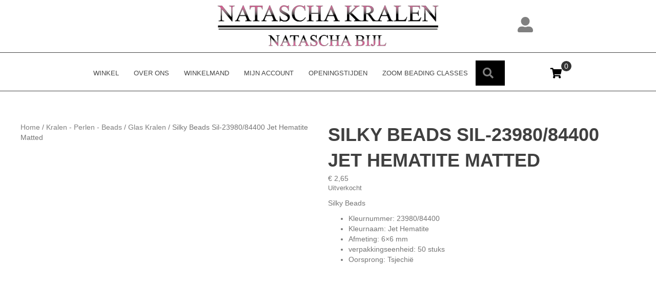

--- FILE ---
content_type: text/html; charset=UTF-8
request_url: https://nataschakralen.nl/product/silky-beads-sil-23980-84400-jet-hematite/
body_size: 36632
content:
<!DOCTYPE html><html lang="nl-NL"><head><script data-no-optimize="1">var litespeed_docref=sessionStorage.getItem("litespeed_docref");litespeed_docref&&(Object.defineProperty(document,"referrer",{get:function(){return litespeed_docref}}),sessionStorage.removeItem("litespeed_docref"));</script> <meta charset="UTF-8" /><meta name='viewport' content='width=device-width, initial-scale=1.0' /><meta http-equiv='X-UA-Compatible' content='IE=edge' /><link rel="profile" href="https://gmpg.org/xfn/11" /><meta name='robots' content='index, follow, max-image-preview:large, max-snippet:-1, max-video-preview:-1' /><title>Silky Beads Sil-23980/84400 Jet Hematite Matted | nataschakralen.nl</title><link rel="canonical" href="https://nataschakralen.nl/product/silky-beads-sil-23980-84400-jet-hematite/" /><meta property="og:locale" content="nl_NL" /><meta property="og:type" content="article" /><meta property="og:title" content="Silky Beads Sil-23980/84400 Jet Hematite Matted | nataschakralen.nl" /><meta property="og:description" content="Silky Beads Kleurnummer: 23980/84400 Kleurnaam: Jet Hematite Afmeting: 6&#215;6 mm verpakkingseenheid: 50 stuks Oorsprong: Tsjechië" /><meta property="og:url" content="https://nataschakralen.nl/product/silky-beads-sil-23980-84400-jet-hematite/" /><meta property="og:site_name" content="nataschakralen.nl" /><meta property="article:publisher" content="https://www.facebook.com/Nataschakralen" /><meta property="article:modified_time" content="2020-04-06T10:29:50+00:00" /><meta property="og:image" content="https://nataschakralen.nl/wp-content/uploads/2018/09/silky-23980-84400.jpg" /><meta property="og:image:width" content="400" /><meta property="og:image:height" content="300" /><meta property="og:image:type" content="image/jpeg" /><meta name="twitter:card" content="summary_large_image" /> <script type="application/ld+json" class="yoast-schema-graph">{"@context":"https://schema.org","@graph":[{"@type":"WebPage","@id":"https://nataschakralen.nl/product/silky-beads-sil-23980-84400-jet-hematite/","url":"https://nataschakralen.nl/product/silky-beads-sil-23980-84400-jet-hematite/","name":"Silky Beads Sil-23980/84400 Jet Hematite Matted | nataschakralen.nl","isPartOf":{"@id":"https://nataschakralen.nl/#website"},"primaryImageOfPage":{"@id":"https://nataschakralen.nl/product/silky-beads-sil-23980-84400-jet-hematite/#primaryimage"},"image":{"@id":"https://nataschakralen.nl/product/silky-beads-sil-23980-84400-jet-hematite/#primaryimage"},"thumbnailUrl":"https://nataschakralen.nl/wp-content/uploads/2018/09/silky-23980-84400.jpg","datePublished":"2019-01-20T20:45:50+00:00","dateModified":"2020-04-06T10:29:50+00:00","breadcrumb":{"@id":"https://nataschakralen.nl/product/silky-beads-sil-23980-84400-jet-hematite/#breadcrumb"},"inLanguage":"nl-NL","potentialAction":[{"@type":"ReadAction","target":["https://nataschakralen.nl/product/silky-beads-sil-23980-84400-jet-hematite/"]}]},{"@type":"ImageObject","inLanguage":"nl-NL","@id":"https://nataschakralen.nl/product/silky-beads-sil-23980-84400-jet-hematite/#primaryimage","url":"https://nataschakralen.nl/wp-content/uploads/2018/09/silky-23980-84400.jpg","contentUrl":"https://nataschakralen.nl/wp-content/uploads/2018/09/silky-23980-84400.jpg","width":400,"height":300},{"@type":"BreadcrumbList","@id":"https://nataschakralen.nl/product/silky-beads-sil-23980-84400-jet-hematite/#breadcrumb","itemListElement":[{"@type":"ListItem","position":1,"name":"Home","item":"https://nataschakralen.nl/"},{"@type":"ListItem","position":2,"name":"Winkel","item":"https://nataschakralen.nl/winkel/"},{"@type":"ListItem","position":3,"name":"Silky Beads Sil-23980/84400 Jet Hematite Matted"}]},{"@type":"WebSite","@id":"https://nataschakralen.nl/#website","url":"https://nataschakralen.nl/","name":"nataschakralen.nl","description":"Sierraden, Kralen, Miyuki, Toho, Preciosa, swarovski en veel meer","publisher":{"@id":"https://nataschakralen.nl/#organization"},"potentialAction":[{"@type":"SearchAction","target":{"@type":"EntryPoint","urlTemplate":"https://nataschakralen.nl/?s={search_term_string}"},"query-input":{"@type":"PropertyValueSpecification","valueRequired":true,"valueName":"search_term_string"}}],"inLanguage":"nl-NL"},{"@type":"Organization","@id":"https://nataschakralen.nl/#organization","name":"Nataschakralen","url":"https://nataschakralen.nl/","logo":{"@type":"ImageObject","inLanguage":"nl-NL","@id":"https://nataschakralen.nl/#/schema/logo/image/","url":"https://nataschakralen.nl/wp-content/uploads/2018/11/beeldmerk-natascha-kralen2.png","contentUrl":"https://nataschakralen.nl/wp-content/uploads/2018/11/beeldmerk-natascha-kralen2.png","width":512,"height":502,"caption":"Nataschakralen"},"image":{"@id":"https://nataschakralen.nl/#/schema/logo/image/"},"sameAs":["https://www.facebook.com/Nataschakralen","https://www.instagram.com/explore/locations/1016735410/natascha-kralen/","https://nl.pinterest.com/nataschakralen/?eq=nataschakralen&amp;amp;ampampampampetslf=NaN","https://www.youtube.com/channel/UC0_QLnmG2T_wyESNPZ7MXMA"]}]}</script> <link rel='dns-prefetch' href='//checkout.buckaroo.nl' /><link rel='dns-prefetch' href='//cdnjs.cloudflare.com' /><link rel='dns-prefetch' href='//fonts.googleapis.com' /><link href='https://fonts.gstatic.com' crossorigin rel='preconnect' /><link rel="alternate" type="application/rss+xml" title="nataschakralen.nl &raquo; feed" href="https://nataschakralen.nl/feed/" /><link rel="alternate" type="application/rss+xml" title="nataschakralen.nl &raquo; reacties feed" href="https://nataschakralen.nl/comments/feed/" /><link rel="alternate" type="application/rss+xml" title="nataschakralen.nl &raquo; Silky Beads Sil-23980/84400 Jet Hematite Matted reacties feed" href="https://nataschakralen.nl/product/silky-beads-sil-23980-84400-jet-hematite/feed/" /><link rel="alternate" title="oEmbed (JSON)" type="application/json+oembed" href="https://nataschakralen.nl/wp-json/oembed/1.0/embed?url=https%3A%2F%2Fnataschakralen.nl%2Fproduct%2Fsilky-beads-sil-23980-84400-jet-hematite%2F" /><link rel="alternate" title="oEmbed (XML)" type="text/xml+oembed" href="https://nataschakralen.nl/wp-json/oembed/1.0/embed?url=https%3A%2F%2Fnataschakralen.nl%2Fproduct%2Fsilky-beads-sil-23980-84400-jet-hematite%2F&#038;format=xml" /><link rel="preload" href="https://cdnjs.cloudflare.com/ajax/libs/foundicons/3.0.0/foundation-icons.woff" as="font" type="font/woff2" crossorigin="anonymous"><link rel="preload" href="https://nataschakralen.nl/wp-content/plugins/bb-plugin/fonts/fontawesome/5.15.4/webfonts/fa-solid-900.woff2" as="font" type="font/woff2" crossorigin="anonymous"><link rel="preload" href="https://nataschakralen.nl/wp-content/plugins/bb-plugin/fonts/fontawesome/5.15.4/webfonts/fa-regular-400.woff2" as="font" type="font/woff2" crossorigin="anonymous"><style id='wp-img-auto-sizes-contain-inline-css'>img:is([sizes=auto i],[sizes^="auto," i]){contain-intrinsic-size:3000px 1500px}
/*# sourceURL=wp-img-auto-sizes-contain-inline-css */</style><link data-optimized="2" rel="stylesheet" href="https://nataschakralen.nl/wp-content/litespeed/css/58924d24ed2923e614e605d04c861152.css?ver=bcacf" /><style id='global-styles-inline-css'>:root{--wp--preset--aspect-ratio--square: 1;--wp--preset--aspect-ratio--4-3: 4/3;--wp--preset--aspect-ratio--3-4: 3/4;--wp--preset--aspect-ratio--3-2: 3/2;--wp--preset--aspect-ratio--2-3: 2/3;--wp--preset--aspect-ratio--16-9: 16/9;--wp--preset--aspect-ratio--9-16: 9/16;--wp--preset--color--black: #000000;--wp--preset--color--cyan-bluish-gray: #abb8c3;--wp--preset--color--white: #ffffff;--wp--preset--color--pale-pink: #f78da7;--wp--preset--color--vivid-red: #cf2e2e;--wp--preset--color--luminous-vivid-orange: #ff6900;--wp--preset--color--luminous-vivid-amber: #fcb900;--wp--preset--color--light-green-cyan: #7bdcb5;--wp--preset--color--vivid-green-cyan: #00d084;--wp--preset--color--pale-cyan-blue: #8ed1fc;--wp--preset--color--vivid-cyan-blue: #0693e3;--wp--preset--color--vivid-purple: #9b51e0;--wp--preset--color--fl-heading-text: #404040;--wp--preset--color--fl-body-bg: #f2f2f2;--wp--preset--color--fl-body-text: #757575;--wp--preset--color--fl-accent: #808080;--wp--preset--color--fl-accent-hover: #f224dd;--wp--preset--color--fl-topbar-bg: #ffffff;--wp--preset--color--fl-topbar-text: #757575;--wp--preset--color--fl-topbar-link: #2b7bb9;--wp--preset--color--fl-topbar-hover: #2b7bb9;--wp--preset--color--fl-header-bg: #ffffff;--wp--preset--color--fl-header-text: #757575;--wp--preset--color--fl-header-link: #757575;--wp--preset--color--fl-header-hover: #2b7bb9;--wp--preset--color--fl-nav-bg: #ffffff;--wp--preset--color--fl-nav-link: #757575;--wp--preset--color--fl-nav-hover: #2b7bb9;--wp--preset--color--fl-content-bg: #ffffff;--wp--preset--color--fl-footer-widgets-bg: #ffffff;--wp--preset--color--fl-footer-widgets-text: #757575;--wp--preset--color--fl-footer-widgets-link: #2b7bb9;--wp--preset--color--fl-footer-widgets-hover: #2b7bb9;--wp--preset--color--fl-footer-bg: #ffffff;--wp--preset--color--fl-footer-text: #757575;--wp--preset--color--fl-footer-link: #2b7bb9;--wp--preset--color--fl-footer-hover: #2b7bb9;--wp--preset--gradient--vivid-cyan-blue-to-vivid-purple: linear-gradient(135deg,rgb(6,147,227) 0%,rgb(155,81,224) 100%);--wp--preset--gradient--light-green-cyan-to-vivid-green-cyan: linear-gradient(135deg,rgb(122,220,180) 0%,rgb(0,208,130) 100%);--wp--preset--gradient--luminous-vivid-amber-to-luminous-vivid-orange: linear-gradient(135deg,rgb(252,185,0) 0%,rgb(255,105,0) 100%);--wp--preset--gradient--luminous-vivid-orange-to-vivid-red: linear-gradient(135deg,rgb(255,105,0) 0%,rgb(207,46,46) 100%);--wp--preset--gradient--very-light-gray-to-cyan-bluish-gray: linear-gradient(135deg,rgb(238,238,238) 0%,rgb(169,184,195) 100%);--wp--preset--gradient--cool-to-warm-spectrum: linear-gradient(135deg,rgb(74,234,220) 0%,rgb(151,120,209) 20%,rgb(207,42,186) 40%,rgb(238,44,130) 60%,rgb(251,105,98) 80%,rgb(254,248,76) 100%);--wp--preset--gradient--blush-light-purple: linear-gradient(135deg,rgb(255,206,236) 0%,rgb(152,150,240) 100%);--wp--preset--gradient--blush-bordeaux: linear-gradient(135deg,rgb(254,205,165) 0%,rgb(254,45,45) 50%,rgb(107,0,62) 100%);--wp--preset--gradient--luminous-dusk: linear-gradient(135deg,rgb(255,203,112) 0%,rgb(199,81,192) 50%,rgb(65,88,208) 100%);--wp--preset--gradient--pale-ocean: linear-gradient(135deg,rgb(255,245,203) 0%,rgb(182,227,212) 50%,rgb(51,167,181) 100%);--wp--preset--gradient--electric-grass: linear-gradient(135deg,rgb(202,248,128) 0%,rgb(113,206,126) 100%);--wp--preset--gradient--midnight: linear-gradient(135deg,rgb(2,3,129) 0%,rgb(40,116,252) 100%);--wp--preset--font-size--small: 13px;--wp--preset--font-size--medium: 20px;--wp--preset--font-size--large: 36px;--wp--preset--font-size--x-large: 42px;--wp--preset--spacing--20: 0.44rem;--wp--preset--spacing--30: 0.67rem;--wp--preset--spacing--40: 1rem;--wp--preset--spacing--50: 1.5rem;--wp--preset--spacing--60: 2.25rem;--wp--preset--spacing--70: 3.38rem;--wp--preset--spacing--80: 5.06rem;--wp--preset--shadow--natural: 6px 6px 9px rgba(0, 0, 0, 0.2);--wp--preset--shadow--deep: 12px 12px 50px rgba(0, 0, 0, 0.4);--wp--preset--shadow--sharp: 6px 6px 0px rgba(0, 0, 0, 0.2);--wp--preset--shadow--outlined: 6px 6px 0px -3px rgb(255, 255, 255), 6px 6px rgb(0, 0, 0);--wp--preset--shadow--crisp: 6px 6px 0px rgb(0, 0, 0);}:where(.is-layout-flex){gap: 0.5em;}:where(.is-layout-grid){gap: 0.5em;}body .is-layout-flex{display: flex;}.is-layout-flex{flex-wrap: wrap;align-items: center;}.is-layout-flex > :is(*, div){margin: 0;}body .is-layout-grid{display: grid;}.is-layout-grid > :is(*, div){margin: 0;}:where(.wp-block-columns.is-layout-flex){gap: 2em;}:where(.wp-block-columns.is-layout-grid){gap: 2em;}:where(.wp-block-post-template.is-layout-flex){gap: 1.25em;}:where(.wp-block-post-template.is-layout-grid){gap: 1.25em;}.has-black-color{color: var(--wp--preset--color--black) !important;}.has-cyan-bluish-gray-color{color: var(--wp--preset--color--cyan-bluish-gray) !important;}.has-white-color{color: var(--wp--preset--color--white) !important;}.has-pale-pink-color{color: var(--wp--preset--color--pale-pink) !important;}.has-vivid-red-color{color: var(--wp--preset--color--vivid-red) !important;}.has-luminous-vivid-orange-color{color: var(--wp--preset--color--luminous-vivid-orange) !important;}.has-luminous-vivid-amber-color{color: var(--wp--preset--color--luminous-vivid-amber) !important;}.has-light-green-cyan-color{color: var(--wp--preset--color--light-green-cyan) !important;}.has-vivid-green-cyan-color{color: var(--wp--preset--color--vivid-green-cyan) !important;}.has-pale-cyan-blue-color{color: var(--wp--preset--color--pale-cyan-blue) !important;}.has-vivid-cyan-blue-color{color: var(--wp--preset--color--vivid-cyan-blue) !important;}.has-vivid-purple-color{color: var(--wp--preset--color--vivid-purple) !important;}.has-black-background-color{background-color: var(--wp--preset--color--black) !important;}.has-cyan-bluish-gray-background-color{background-color: var(--wp--preset--color--cyan-bluish-gray) !important;}.has-white-background-color{background-color: var(--wp--preset--color--white) !important;}.has-pale-pink-background-color{background-color: var(--wp--preset--color--pale-pink) !important;}.has-vivid-red-background-color{background-color: var(--wp--preset--color--vivid-red) !important;}.has-luminous-vivid-orange-background-color{background-color: var(--wp--preset--color--luminous-vivid-orange) !important;}.has-luminous-vivid-amber-background-color{background-color: var(--wp--preset--color--luminous-vivid-amber) !important;}.has-light-green-cyan-background-color{background-color: var(--wp--preset--color--light-green-cyan) !important;}.has-vivid-green-cyan-background-color{background-color: var(--wp--preset--color--vivid-green-cyan) !important;}.has-pale-cyan-blue-background-color{background-color: var(--wp--preset--color--pale-cyan-blue) !important;}.has-vivid-cyan-blue-background-color{background-color: var(--wp--preset--color--vivid-cyan-blue) !important;}.has-vivid-purple-background-color{background-color: var(--wp--preset--color--vivid-purple) !important;}.has-black-border-color{border-color: var(--wp--preset--color--black) !important;}.has-cyan-bluish-gray-border-color{border-color: var(--wp--preset--color--cyan-bluish-gray) !important;}.has-white-border-color{border-color: var(--wp--preset--color--white) !important;}.has-pale-pink-border-color{border-color: var(--wp--preset--color--pale-pink) !important;}.has-vivid-red-border-color{border-color: var(--wp--preset--color--vivid-red) !important;}.has-luminous-vivid-orange-border-color{border-color: var(--wp--preset--color--luminous-vivid-orange) !important;}.has-luminous-vivid-amber-border-color{border-color: var(--wp--preset--color--luminous-vivid-amber) !important;}.has-light-green-cyan-border-color{border-color: var(--wp--preset--color--light-green-cyan) !important;}.has-vivid-green-cyan-border-color{border-color: var(--wp--preset--color--vivid-green-cyan) !important;}.has-pale-cyan-blue-border-color{border-color: var(--wp--preset--color--pale-cyan-blue) !important;}.has-vivid-cyan-blue-border-color{border-color: var(--wp--preset--color--vivid-cyan-blue) !important;}.has-vivid-purple-border-color{border-color: var(--wp--preset--color--vivid-purple) !important;}.has-vivid-cyan-blue-to-vivid-purple-gradient-background{background: var(--wp--preset--gradient--vivid-cyan-blue-to-vivid-purple) !important;}.has-light-green-cyan-to-vivid-green-cyan-gradient-background{background: var(--wp--preset--gradient--light-green-cyan-to-vivid-green-cyan) !important;}.has-luminous-vivid-amber-to-luminous-vivid-orange-gradient-background{background: var(--wp--preset--gradient--luminous-vivid-amber-to-luminous-vivid-orange) !important;}.has-luminous-vivid-orange-to-vivid-red-gradient-background{background: var(--wp--preset--gradient--luminous-vivid-orange-to-vivid-red) !important;}.has-very-light-gray-to-cyan-bluish-gray-gradient-background{background: var(--wp--preset--gradient--very-light-gray-to-cyan-bluish-gray) !important;}.has-cool-to-warm-spectrum-gradient-background{background: var(--wp--preset--gradient--cool-to-warm-spectrum) !important;}.has-blush-light-purple-gradient-background{background: var(--wp--preset--gradient--blush-light-purple) !important;}.has-blush-bordeaux-gradient-background{background: var(--wp--preset--gradient--blush-bordeaux) !important;}.has-luminous-dusk-gradient-background{background: var(--wp--preset--gradient--luminous-dusk) !important;}.has-pale-ocean-gradient-background{background: var(--wp--preset--gradient--pale-ocean) !important;}.has-electric-grass-gradient-background{background: var(--wp--preset--gradient--electric-grass) !important;}.has-midnight-gradient-background{background: var(--wp--preset--gradient--midnight) !important;}.has-small-font-size{font-size: var(--wp--preset--font-size--small) !important;}.has-medium-font-size{font-size: var(--wp--preset--font-size--medium) !important;}.has-large-font-size{font-size: var(--wp--preset--font-size--large) !important;}.has-x-large-font-size{font-size: var(--wp--preset--font-size--x-large) !important;}
/*# sourceURL=global-styles-inline-css */</style><style id='classic-theme-styles-inline-css'>/*! This file is auto-generated */
.wp-block-button__link{color:#fff;background-color:#32373c;border-radius:9999px;box-shadow:none;text-decoration:none;padding:calc(.667em + 2px) calc(1.333em + 2px);font-size:1.125em}.wp-block-file__button{background:#32373c;color:#fff;text-decoration:none}
/*# sourceURL=/wp-includes/css/classic-themes.min.css */</style><style id='woocommerce-inline-inline-css'>.woocommerce form .form-row .required { visibility: visible; }
/*# sourceURL=woocommerce-inline-inline-css */</style><link rel='stylesheet' id='foundation-icons-css' href='https://cdnjs.cloudflare.com/ajax/libs/foundicons/3.0.0/foundation-icons.css?ver=2.10.0.5' media='all' /><style id='woo-variation-swatches-inline-css'>:root {
--wvs-tick:url("data:image/svg+xml;utf8,%3Csvg filter='drop-shadow(0px 0px 2px rgb(0 0 0 / .8))' xmlns='http://www.w3.org/2000/svg'  viewBox='0 0 30 30'%3E%3Cpath fill='none' stroke='%23ffffff' stroke-linecap='round' stroke-linejoin='round' stroke-width='4' d='M4 16L11 23 27 7'/%3E%3C/svg%3E");

--wvs-cross:url("data:image/svg+xml;utf8,%3Csvg filter='drop-shadow(0px 0px 5px rgb(255 255 255 / .6))' xmlns='http://www.w3.org/2000/svg' width='72px' height='72px' viewBox='0 0 24 24'%3E%3Cpath fill='none' stroke='%23ff0000' stroke-linecap='round' stroke-width='0.6' d='M5 5L19 19M19 5L5 19'/%3E%3C/svg%3E");
--wvs-single-product-item-width:30px;
--wvs-single-product-item-height:30px;
--wvs-single-product-item-font-size:16px}
/*# sourceURL=woo-variation-swatches-inline-css */</style> <script id="wc-add-to-cart-js-extra" type="litespeed/javascript">var wc_add_to_cart_params={"ajax_url":"/wp-admin/admin-ajax.php","wc_ajax_url":"/?wc-ajax=%%endpoint%%","i18n_view_cart":"Bekijk winkelwagen","cart_url":"https://nataschakralen.nl/winkelmand/","is_cart":"","cart_redirect_after_add":"no"}</script> <script id="wc-single-product-js-extra" type="litespeed/javascript">var wc_single_product_params={"i18n_required_rating_text":"Selecteer een waardering","i18n_rating_options":["1 van de 5 sterren","2 van de 5 sterren","3 van de 5 sterren","4 van de 5 sterren","5 van de 5 sterren"],"i18n_product_gallery_trigger_text":"Afbeeldinggalerij in volledig scherm bekijken","review_rating_required":"yes","flexslider":{"rtl":!1,"animation":"slide","smoothHeight":!0,"directionNav":!1,"controlNav":"thumbnails","slideshow":!1,"animationSpeed":500,"animationLoop":!1,"allowOneSlide":!1},"zoom_enabled":"1","zoom_options":[],"photoswipe_enabled":"1","photoswipe_options":{"shareEl":!1,"closeOnScroll":!1,"history":!1,"hideAnimationDuration":0,"showAnimationDuration":0},"flexslider_enabled":"1"}</script> <script id="woocommerce-js-extra" type="litespeed/javascript">var woocommerce_params={"ajax_url":"/wp-admin/admin-ajax.php","wc_ajax_url":"/?wc-ajax=%%endpoint%%","i18n_password_show":"Wachtwoord weergeven","i18n_password_hide":"Wachtwoord verbergen"}</script> <script id="buckaroo_sdk-js-extra" type="litespeed/javascript">var buckaroo_global={"ajax_url":"https://nataschakralen.nl/","idin_i18n":{"general_error":"Something went wrong while processing your identification.","bank_required":"You need to select your bank!"},"payByBankLogos":{"ABNANL2A":"https://nataschakralen.nl/wp-content/plugins/wc-buckaroo-bpe-gateway//library/buckaroo_images/ideal/abnamro.svg","ASNBNL21":"https://nataschakralen.nl/wp-content/plugins/wc-buckaroo-bpe-gateway//library/buckaroo_images/ideal/asnbank.svg","INGBNL2A":"https://nataschakralen.nl/wp-content/plugins/wc-buckaroo-bpe-gateway//library/buckaroo_images/ideal/ing.svg","RABONL2U":"https://nataschakralen.nl/wp-content/plugins/wc-buckaroo-bpe-gateway//library/buckaroo_images/ideal/rabobank.svg","SNSBNL2A":"https://nataschakralen.nl/wp-content/plugins/wc-buckaroo-bpe-gateway//library/buckaroo_images/ideal/sns.svg","RBRBNL21":"https://nataschakralen.nl/wp-content/plugins/wc-buckaroo-bpe-gateway//library/buckaroo_images/ideal/regiobank.svg","KNABNL2H":"https://nataschakralen.nl/wp-content/plugins/wc-buckaroo-bpe-gateway//library/buckaroo_images/ideal/knab.svg","NTSBDEB1":"https://nataschakralen.nl/wp-content/plugins/wc-buckaroo-bpe-gateway//library/buckaroo_images/ideal/n26.svg"},"creditCardIssuers":[],"locale":"nl_NL"}</script> <script type="litespeed/javascript" data-src="https://checkout.buckaroo.nl/api/buckaroosdk/script?ver=4.6.1" id="buckaroo_sdk-js"></script> <link rel="https://api.w.org/" href="https://nataschakralen.nl/wp-json/" /><link rel="alternate" title="JSON" type="application/json" href="https://nataschakralen.nl/wp-json/wp/v2/product/28529" /><link rel="EditURI" type="application/rsd+xml" title="RSD" href="https://nataschakralen.nl/xmlrpc.php?rsd" /><meta name="generator" content="WordPress 6.9" /><meta name="generator" content="WooCommerce 10.4.3" /><link rel='shortlink' href='https://nataschakralen.nl/?p=28529' /> <script type="litespeed/javascript">var bb_powerpack={version:'2.40.9',getAjaxUrl:function(){return atob('aHR0cHM6Ly9uYXRhc2NoYWtyYWxlbi5ubC93cC1hZG1pbi9hZG1pbi1hamF4LnBocA==')},callback:function(){},mapMarkerData:{},post_id:'28529',search_term:'',current_page:'https://nataschakralen.nl/product/silky-beads-sil-23980-84400-jet-hematite/',conditionals:{is_front_page:!1,is_home:!1,is_archive:!1,current_post_type:'',is_tax:!1,is_author:!1,current_author:!1,is_search:!1,}}</script> <script type="litespeed/javascript">var woopack_config={"ajaxurl":"https:\/\/nataschakralen.nl\/wp-admin\/admin-ajax.php","page":0,"current_page":"https:\/\/nataschakralen.nl\/product\/silky-beads-sil-23980-84400-jet-hematite\/","woo_url":"https:\/\/nataschakralen.nl\/wp-content\/plugins\/woocommerce\/","conditionals":{"is_archive":!1,"is_tax":!1,"is_author":!1,"is_search":!1}}</script> <noscript><style>.woocommerce-product-gallery{ opacity: 1 !important; }</style></noscript><link rel="icon" href="https://nataschakralen.nl/wp-content/uploads/2018/11/beeldmerk-natascha-kralen2-32x32.png" sizes="32x32" /><link rel="icon" href="https://nataschakralen.nl/wp-content/uploads/2018/11/beeldmerk-natascha-kralen2-192x192.png" sizes="192x192" /><link rel="apple-touch-icon" href="https://nataschakralen.nl/wp-content/uploads/2018/11/beeldmerk-natascha-kralen2-180x180.png" /><meta name="msapplication-TileImage" content="https://nataschakralen.nl/wp-content/uploads/2018/11/beeldmerk-natascha-kralen2-270x270.png" /></head><body class="wp-singular product-template-default single single-product postid-28529 wp-theme-bb-theme wp-child-theme-bb-theme-child theme-bb-theme fl-builder-2-10-0-5 fl-themer-1-5-2-1-20251125200437 fl-theme-1-7-19 fl-no-js woocommerce woocommerce-page woocommerce-no-js fl-theme-builder-header fl-theme-builder-header-header fl-theme-builder-footer fl-theme-builder-footer-footer fl-theme-builder-singular fl-theme-builder-singular-product-pagina woo-variation-swatches wvs-behavior-blur wvs-theme-bb-theme-child wvs-show-label wvs-tooltip fl-framework-base fl-preset-default fl-full-width fl-search-active woo-4 woo-products-per-page-16" itemscope="itemscope" itemtype="https://schema.org/WebPage">
<a aria-label="Spring naar content" class="fl-screen-reader-text" href="#fl-main-content">Spring naar content</a><div class="fl-page"><header class="fl-builder-content fl-builder-content-68671 fl-builder-global-templates-locked" data-post-id="68671" data-type="header" data-sticky="1" data-sticky-on="" data-sticky-breakpoint="medium" data-shrink="1" data-overlay="0" data-overlay-bg="transparent" data-shrink-image-height="50px" role="banner" itemscope="itemscope" itemtype="http://schema.org/WPHeader"><div class="fl-row fl-row-full-width fl-row-bg-color fl-node-a7f2mwpsjb63 fl-row-default-height fl-row-align-center fl-visible-desktop fl-visible-large fl-visible-medium" data-node="a7f2mwpsjb63"><div class="fl-row-content-wrap"><div class="fl-row-content fl-row-fixed-width fl-node-content"><div class="fl-col-group fl-node-cvro5mtkxb3s fl-col-group-equal-height fl-col-group-align-center" data-node="cvro5mtkxb3s"><div class="fl-col fl-node-muozjxqgicdt fl-col-bg-color fl-col-small" data-node="muozjxqgicdt"><div class="fl-col-content fl-node-content"></div></div><div class="fl-col fl-node-h4fgb8l1073j fl-col-bg-color fl-col-small" data-node="h4fgb8l1073j"><div class="fl-col-content fl-node-content"><div class="fl-module fl-module-photo fl-node-hnaf92wk7xyj" data-node="hnaf92wk7xyj"><div class="fl-module-content fl-node-content"><div role="figure" class="fl-photo fl-photo-align-center" itemscope itemtype="https://schema.org/ImageObject"><div class="fl-photo-content fl-photo-img-png">
<img loading="lazy" decoding="async" class="fl-photo-img wp-image-13571 size-full" src="https://nataschakralen.nl/wp-content/uploads/2018/11/logo-natascha-kralen1.png" alt="logo-natascha-kralen1" height="209" width="1000" title="logo-natascha-kralen1"  data-no-lazy="1" itemprop="image" srcset="https://nataschakralen.nl/wp-content/uploads/2018/11/logo-natascha-kralen1.png 1000w, https://nataschakralen.nl/wp-content/uploads/2018/11/logo-natascha-kralen1-750x157.png 750w, https://nataschakralen.nl/wp-content/uploads/2018/11/logo-natascha-kralen1-300x63.png 300w, https://nataschakralen.nl/wp-content/uploads/2018/11/logo-natascha-kralen1-768x161.png 768w" sizes="auto, (max-width: 1000px) 100vw, 1000px" /></div></div></div></div></div></div><div class="fl-col fl-node-t7c4y60o193e fl-col-bg-color fl-col-small" data-node="t7c4y60o193e"><div class="fl-col-content fl-node-content"><div class="fl-module fl-module-icon fl-node-3tuflkoq2cgw" data-node="3tuflkoq2cgw"><div class="fl-module-content fl-node-content"><div class="fl-icon-wrap">
<span class="fl-icon">
<a href="https://nataschakralen.nl/mijn-account/" target="_self">
<i class="fas fa-user-alt" aria-hidden="true"></i>
</a>
</span></div></div></div></div></div></div></div></div></div><div class="fl-row fl-row-full-width fl-row-bg-color fl-node-b4sr75hl6na1 fl-row-default-height fl-row-align-center" data-node="b4sr75hl6na1"><div class="fl-row-content-wrap"><div class="fl-row-content fl-row-fixed-width fl-node-content"><div class="fl-col-group fl-node-v2qx17mzn6l5 fl-col-group-equal-height fl-col-group-align-center fl-col-group-custom-width" data-node="v2qx17mzn6l5"><div class="fl-col fl-node-lahkoew32uvd fl-col-bg-color fl-col-small-custom-width" data-node="lahkoew32uvd"><div class="fl-col-content fl-node-content"><div class="fl-module fl-module-menu fl-node-eq0o8tuh4561" data-node="eq0o8tuh4561"><div class="fl-module-content fl-node-content"><div class="fl-menu fl-menu-responsive-toggle-mobile fl-menu-search-enabled">
<button class="fl-menu-mobile-toggle hamburger fl-content-ui-button" aria-haspopup="menu" aria-label="Menu"><span class="fl-menu-icon svg-container"><svg version="1.1" class="hamburger-menu" xmlns="http://www.w3.org/2000/svg" xmlns:xlink="http://www.w3.org/1999/xlink" viewBox="0 0 512 512">
<rect class="fl-hamburger-menu-top" width="512" height="102"/>
<rect class="fl-hamburger-menu-middle" y="205" width="512" height="102"/>
<rect class="fl-hamburger-menu-bottom" y="410" width="512" height="102"/>
</svg>
</span></button><div class="fl-clear"></div><nav role="navigation" aria-label="Menu" itemscope="itemscope" itemtype="https://schema.org/SiteNavigationElement"><ul id="menu-hoofdmenu-nederlands" class="menu fl-menu-horizontal fl-toggle-arrows"><li id="menu-item-68718" class="menu-item menu-item-type-post_type menu-item-object-page menu-item-home"><a role="menuitem" href="https://nataschakralen.nl/">Winkel</a></li><li id="menu-item-357" class="menu-item menu-item-type-post_type menu-item-object-page"><a role="menuitem" href="https://nataschakralen.nl/over-ons-2/">Over ons</a></li><li id="menu-item-55" class="menu-item menu-item-type-post_type menu-item-object-page"><a role="menuitem" href="https://nataschakralen.nl/winkelmand/">Winkelmand</a></li><li id="menu-item-54" class="menu-item menu-item-type-post_type menu-item-object-page"><a role="menuitem" href="https://nataschakralen.nl/mijn-account/">Mijn account</a></li><li id="menu-item-117" class="menu-item menu-item-type-post_type menu-item-object-page"><a role="menuitem" href="https://nataschakralen.nl/contact-2/">Openingstijden</a></li><li id="menu-item-49869" class="menu-item menu-item-type-taxonomy menu-item-object-product_cat"><a role="menuitem" href="https://nataschakralen.nl/product-categorie/zoom-beading-classes/">Zoom Beading Classes</a></li><li class='menu-item fl-menu-search-item'><div class="fl-search-form fl-search-form-button fl-search-button-reveal fl-search-button-center fl-search-form-width-full"
><div class="fl-search-form-wrap"><div class="fl-search-form-fields"><div class="fl-search-form-input-wrap"><form role="search" aria-label="Search form" method="get" action="https://nataschakralen.nl/"><div class="fl-form-field">
<input type="search" aria-label="Search input" class="fl-search-text" placeholder="Zoeken..." value="" name="s" /></div></form></div><div  class="fl-button-wrap fl-button-width-auto fl-button-center fl-button-has-icon">
<a role="button" tabindex="0"     class="fl-button" >
<i class="fl-button-icon fl-button-icon-before fas fa-search" aria-hidden="true"></i>
<span class="fl-button-text"><span class="sr-only">Zoeken</span></span>
</a role=&quot;button&quot; tabindex=&quot;0&quot;></div></div></div></div></li></ul></nav></div></div></div></div></div><div class="fl-col fl-node-brky4gej58mt fl-col-bg-color fl-col-small" data-node="brky4gej58mt"><div class="fl-col-content fl-node-content"><div class="fl-module fl-module-mini-cart fl-node-kdn9yce4svab" data-node="kdn9yce4svab"><div class="fl-module-content fl-node-content"><div class="woopack-mini-cart woopack-desktop-align-left woocommerce"><div class="woopack-cart-button">
<a class="woopack-cart-contents woopack-cart-icon" href="#" title="View your shopping cart" data-target="on-hover">
<span class="cart-button-wrap">
<span class="cart-contents-icon fa fa-shopping-cart"></span>
</span><span class="cart-contents-count">
<span class="cart-counter">0</span>
</span>
</a></div><div class="woopack-cart-items"><div class="widget_shopping_cart_content"><p class="woocommerce-mini-cart__empty-message">Geen producten in de winkelwagen.</p></div></div></div></div></div></div></div></div></div></div></div></header><div id="fl-main-content" class="fl-page-content" itemprop="mainContentOfPage" role="main"><div class="woocommerce-notices-wrapper"></div><div class="fl-builder-content fl-builder-content-68699 fl-builder-global-templates-locked product type-product post-28529 status-publish first outofstock product_cat-2-hole product_cat-czech-beads product_cat-glas-kralen product_cat-silky-beads product_tag-23980-84400-jet-hematite-matted has-post-thumbnail taxable shipping-taxable purchasable product-type-simple" data-post-id="68699"><div class="fl-row fl-row-full-width fl-row-bg-none fl-node-nki2sj8xrb0y fl-row-default-height fl-row-align-center" data-node="nki2sj8xrb0y"><div class="fl-row-content-wrap"><div class="fl-row-content fl-row-fixed-width fl-node-content"><div class="fl-col-group fl-node-lvpkm8f6ju0y" data-node="lvpkm8f6ju0y"><div class="fl-col fl-node-motde5p6g1yz fl-col-bg-color fl-col-small" data-node="motde5p6g1yz"><div class="fl-col-content fl-node-content"><div class="fl-module fl-module-fl-woo-breadcrumb fl-node-t0ev982hbgix" data-node="t0ev982hbgix"><div class="fl-module-content fl-node-content"><nav class="woocommerce-breadcrumb" aria-label="Breadcrumb"><a href="https://nataschakralen.nl">Home</a>&nbsp;&#47;&nbsp;<a href="https://nataschakralen.nl/product-categorie/kralen-perlen-beads/">Kralen - Perlen - Beads</a>&nbsp;&#47;&nbsp;<a href="https://nataschakralen.nl/product-categorie/kralen-perlen-beads/glas-kralen/">Glas Kralen</a>&nbsp;&#47;&nbsp;Silky Beads Sil-23980/84400 Jet Hematite Matted</nav></div></div><div class="fl-module fl-module-fl-woo-product-images fl-node-2l0agmfok8xd" data-node="2l0agmfok8xd"><div class="fl-module-content fl-node-content"><div class="woocommerce-product-gallery woocommerce-product-gallery--with-images woocommerce-product-gallery--columns-4 images" data-columns="4" style="opacity: 0; transition: opacity .25s ease-in-out;"><div class="woocommerce-product-gallery__wrapper"><div data-thumb="https://nataschakralen.nl/wp-content/uploads/2018/09/silky-23980-84400.jpg" data-thumb-alt="Silky Beads Sil-23980/84400 Jet Hematite Matted" data-thumb-srcset="https://nataschakralen.nl/wp-content/uploads/2018/09/silky-23980-84400.jpg 400w, https://nataschakralen.nl/wp-content/uploads/2018/09/silky-23980-84400-300x225.jpg 300w, https://nataschakralen.nl/wp-content/uploads/2018/09/silky-23980-84400-750x562.jpg 750w"  data-thumb-sizes="(max-width: 400px) 100vw, 400px" class="woocommerce-product-gallery__image"><a href="https://nataschakralen.nl/wp-content/uploads/2018/09/silky-23980-84400.jpg"><img width="750" height="562" src="https://nataschakralen.nl/wp-content/uploads/2018/09/silky-23980-84400-750x562.jpg" class="wp-post-image" alt="Silky Beads Sil-23980/84400 Jet Hematite Matted" data-caption="" data-src="https://nataschakralen.nl/wp-content/uploads/2018/09/silky-23980-84400.jpg" data-large_image="https://nataschakralen.nl/wp-content/uploads/2018/09/silky-23980-84400.jpg" data-large_image_width="400" data-large_image_height="300" decoding="async" loading="lazy" srcset="https://nataschakralen.nl/wp-content/uploads/2018/09/silky-23980-84400-750x562.jpg 750w, https://nataschakralen.nl/wp-content/uploads/2018/09/silky-23980-84400-300x225.jpg 300w, https://nataschakralen.nl/wp-content/uploads/2018/09/silky-23980-84400.jpg 400w" sizes="auto, (max-width: 750px) 100vw, 750px" /></a></div></div></div></div></div></div></div><div class="fl-col fl-node-43p7tymqznjo fl-col-bg-color fl-col-small" data-node="43p7tymqznjo"><div class="fl-col-content fl-node-content"><div class="fl-module fl-module-heading fl-node-79qewlijhxvp" data-node="79qewlijhxvp"><div class="fl-module-content fl-node-content"><h1 class="fl-heading">
<span class="fl-heading-text">Silky Beads Sil-23980/84400 Jet Hematite Matted</span></h1></div></div><div class="fl-module fl-module-fl-woo-product-price fl-node-dgmez4x62o8c" data-node="dgmez4x62o8c"><div class="fl-module-content fl-node-content"><p class="price"><span class="woocommerce-Price-amount amount"><bdi><span class="woocommerce-Price-currencySymbol">&euro;</span>&nbsp;2,65</bdi></span></p></div></div><div class="fl-module fl-module-fl-woo-product-description fl-node-6xrbmzvk1est" data-node="6xrbmzvk1est"><div class="fl-module-content fl-node-content"></div></div><div class="fl-module fl-module-fl-woo-cart-button fl-node-s7itjx8evflp" data-node="s7itjx8evflp"><div class="fl-module-content fl-node-content"><p class="stock out-of-stock">Uitverkocht</p></div></div><div class="fl-module fl-module-fl-post-content fl-node-uw9s4mgd7kpz" data-node="uw9s4mgd7kpz"><div class="fl-module-content fl-node-content"><p>Silky Beads</p><ul><li>Kleurnummer: 23980/84400</li><li>Kleurnaam: Jet Hematite</li><li>Afmeting: 6&#215;6 mm</li><li>verpakkingseenheid: 50 stuks</li><li>Oorsprong: Tsjechië</li></ul></div></div></div></div></div><div class="fl-col-group fl-node-kemoy9xilnpa" data-node="kemoy9xilnpa"><div class="fl-col fl-node-3m2xysq4o9pb fl-col-bg-color" data-node="3m2xysq4o9pb"><div class="fl-col-content fl-node-content"><div class="fl-module fl-module-fl-woo-related-products fl-node-m6xcisz5uh1r" data-node="m6xcisz5uh1r"><div class="fl-module-content fl-node-content"><section class="related products"><h2>Gerelateerde producten</h2><ul class="products columns-4"><li class="product type-product post-2429 status-publish first instock product_cat-glas-kralen product_cat-les-perles-par-puca-paris-chic product_cat-amos product_tag-00030-01780-copper-gold-matted has-post-thumbnail taxable shipping-taxable purchasable product-type-simple">
<a href="https://nataschakralen.nl/product/amos-am-00030-01780-copper-gold-matted/" class="woocommerce-LoopProduct-link woocommerce-loop-product__link"><img data-lazyloaded="1" src="data:image/svg+xml;base64," width="600" height="600" data-src="https://nataschakralen.nl/wp-content/uploads/2018/04/copper-gold-mat-00030-01780-600x600.jpg" class="attachment-woocommerce_thumbnail size-woocommerce_thumbnail" alt="Amos® AM-00030/01780 Copper Gold Matted" decoding="async" loading="lazy" data-srcset="https://nataschakralen.nl/wp-content/uploads/2018/04/copper-gold-mat-00030-01780-600x600.jpg 600w, https://nataschakralen.nl/wp-content/uploads/2018/04/copper-gold-mat-00030-01780-100x100.jpg 100w, https://nataschakralen.nl/wp-content/uploads/2018/04/copper-gold-mat-00030-01780-150x150.jpg 150w, https://nataschakralen.nl/wp-content/uploads/2018/04/copper-gold-mat-00030-01780-300x300.jpg 300w, https://nataschakralen.nl/wp-content/uploads/2018/04/copper-gold-mat-00030-01780-266x266.jpg 266w, https://nataschakralen.nl/wp-content/uploads/2018/04/copper-gold-mat-00030-01780-50x50.jpg 50w, https://nataschakralen.nl/wp-content/uploads/2018/04/copper-gold-mat-00030-01780-750x750.jpg 750w, https://nataschakralen.nl/wp-content/uploads/2018/04/copper-gold-mat-00030-01780-32x32.jpg 32w, https://nataschakralen.nl/wp-content/uploads/2018/04/copper-gold-mat-00030-01780.jpg 400w" data-sizes="auto, (max-width: 600px) 100vw, 600px" /><h2 class="woocommerce-loop-product__title">Amos® AM-00030/01780 Copper Gold Matted</h2>
<span class="price"><span class="woocommerce-Price-amount amount"><bdi><span class="woocommerce-Price-currencySymbol">&euro;</span>&nbsp;3,90</bdi></span></span>
</a><a href="/product/silky-beads-sil-23980-84400-jet-hematite/?add-to-cart=2429" aria-describedby="woocommerce_loop_add_to_cart_link_describedby_2429" data-quantity="1" class="button product_type_simple add_to_cart_button ajax_add_to_cart" data-product_id="2429" data-product_sku="AM-00030/01780" aria-label="Toevoegen aan winkelwagen: &ldquo;Amos® AM-00030/01780 Copper Gold Matted&ldquo;" rel="nofollow" data-success_message="&ldquo;Amos® AM-00030/01780 Copper Gold Matted&rdquo; is toegevoegd aan je winkelwagen" role="button">Toevoegen aan winkelwagen</a>	<span id="woocommerce_loop_add_to_cart_link_describedby_2429" class="screen-reader-text">
</span></li><li class="product type-product post-9321 status-publish instock product_cat-glas-kralen product_cat-swarovski has-post-thumbnail taxable shipping-taxable purchasable product-type-variable">
<a href="https://nataschakralen.nl/product/2006-chessboard-round-swarovski/" class="woocommerce-LoopProduct-link woocommerce-loop-product__link"><img data-lazyloaded="1" src="data:image/svg+xml;base64," width="600" height="600" data-src="https://nataschakralen.nl/wp-content/uploads/2018/10/geen-afbeelding-600x600.png" class="attachment-woocommerce_thumbnail size-woocommerce_thumbnail" alt="2035 Chessboard Round Swarovski" decoding="async" loading="lazy" data-srcset="https://nataschakralen.nl/wp-content/uploads/2018/10/geen-afbeelding-600x600.png 600w, https://nataschakralen.nl/wp-content/uploads/2018/10/geen-afbeelding-100x100.png 100w, https://nataschakralen.nl/wp-content/uploads/2018/10/geen-afbeelding-150x150.png 150w, https://nataschakralen.nl/wp-content/uploads/2018/10/geen-afbeelding-300x300.png 300w, https://nataschakralen.nl/wp-content/uploads/2018/10/geen-afbeelding-750x750.png 750w, https://nataschakralen.nl/wp-content/uploads/2018/10/geen-afbeelding-266x266.png 266w, https://nataschakralen.nl/wp-content/uploads/2018/10/geen-afbeelding-50x50.png 50w, https://nataschakralen.nl/wp-content/uploads/2018/10/geen-afbeelding-60x60.png 60w, https://nataschakralen.nl/wp-content/uploads/2018/10/geen-afbeelding-32x32.png 32w, https://nataschakralen.nl/wp-content/uploads/2018/10/geen-afbeelding.png 500w" data-sizes="auto, (max-width: 600px) 100vw, 600px" /><h2 class="woocommerce-loop-product__title">2035 Chessboard Round Swarovski</h2>
<span class="price"><span class="woocommerce-Price-amount amount" aria-hidden="true"><bdi><span class="woocommerce-Price-currencySymbol">&euro;</span>&nbsp;5,50</bdi></span> <span aria-hidden="true">-</span> <span class="woocommerce-Price-amount amount" aria-hidden="true"><bdi><span class="woocommerce-Price-currencySymbol">&euro;</span>&nbsp;10,40</bdi></span><span class="screen-reader-text">Prijsklasse: &euro;&nbsp;5,50 tot &euro;&nbsp;10,40</span></span>
</a><a href="https://nataschakralen.nl/product/2006-chessboard-round-swarovski/" aria-describedby="woocommerce_loop_add_to_cart_link_describedby_9321" data-quantity="1" class="button product_type_variable add_to_cart_button" data-product_id="9321" data-product_sku="2035 Chessboard Round" aria-label="Selecteer opties voor &ldquo;2035 Chessboard Round Swarovski&rdquo;" rel="nofollow">Opties selecteren</a>	<span id="woocommerce_loop_add_to_cart_link_describedby_9321" class="screen-reader-text">
Dit product heeft meerdere variaties. Deze optie kan gekozen worden op de productpagina	</span></li><li class="product type-product post-7445 status-publish instock product_cat-glas-kralen product_cat-miyuki-kralen product_cat-miyuki-nozue-sonoko-draad product_cat-beading-producten product_cat-beading-draad product_cat-miyuki-nozue-sonoko-draad-beading-draad product_tag-miyuki-nozue-sonoko has-post-thumbnail taxable shipping-taxable purchasable product-type-simple">
<a href="https://nataschakralen.nl/product/miyuki-nozue-sonoko-draad-blauw/" class="woocommerce-LoopProduct-link woocommerce-loop-product__link"><img data-lazyloaded="1" src="data:image/svg+xml;base64," width="600" height="600" data-src="https://nataschakralen.nl/wp-content/uploads/2018/05/miyuki-nozue-sonoko-blauw-600x600.jpg" class="attachment-woocommerce_thumbnail size-woocommerce_thumbnail" alt="Miyuki Nozue Sonoko Draad Blauw" decoding="async" loading="lazy" data-srcset="https://nataschakralen.nl/wp-content/uploads/2018/05/miyuki-nozue-sonoko-blauw-600x600.jpg 600w, https://nataschakralen.nl/wp-content/uploads/2018/05/miyuki-nozue-sonoko-blauw-100x100.jpg 100w, https://nataschakralen.nl/wp-content/uploads/2018/05/miyuki-nozue-sonoko-blauw-150x150.jpg 150w, https://nataschakralen.nl/wp-content/uploads/2018/05/miyuki-nozue-sonoko-blauw-300x300.jpg 300w, https://nataschakralen.nl/wp-content/uploads/2018/05/miyuki-nozue-sonoko-blauw-266x266.jpg 266w, https://nataschakralen.nl/wp-content/uploads/2018/05/miyuki-nozue-sonoko-blauw-50x50.jpg 50w, https://nataschakralen.nl/wp-content/uploads/2018/05/miyuki-nozue-sonoko-blauw-750x750.jpg 750w, https://nataschakralen.nl/wp-content/uploads/2018/05/miyuki-nozue-sonoko-blauw-60x60.jpg 60w, https://nataschakralen.nl/wp-content/uploads/2018/05/miyuki-nozue-sonoko-blauw-32x32.jpg 32w, https://nataschakralen.nl/wp-content/uploads/2018/05/miyuki-nozue-sonoko-blauw.jpg 400w" data-sizes="auto, (max-width: 600px) 100vw, 600px" /><h2 class="woocommerce-loop-product__title">Miyuki Nozue Sonoko Draad Blauw</h2>
<span class="price"><span class="woocommerce-Price-amount amount"><bdi><span class="woocommerce-Price-currencySymbol">&euro;</span>&nbsp;6,95</bdi></span></span>
</a><a href="/product/silky-beads-sil-23980-84400-jet-hematite/?add-to-cart=7445" aria-describedby="woocommerce_loop_add_to_cart_link_describedby_7445" data-quantity="1" class="button product_type_simple add_to_cart_button ajax_add_to_cart" data-product_id="7445" data-product_sku="Miyuki Nozue Sonoko Thread Blue" aria-label="Toevoegen aan winkelwagen: &ldquo;Miyuki Nozue Sonoko Draad Blauw&ldquo;" rel="nofollow" data-success_message="&ldquo;Miyuki Nozue Sonoko Draad Blauw&rdquo; is toegevoegd aan je winkelwagen" role="button">Toevoegen aan winkelwagen</a>	<span id="woocommerce_loop_add_to_cart_link_describedby_7445" class="screen-reader-text">
</span></li><li class="product type-product post-4919 status-publish last instock product_cat-glas-kralen product_cat-toho product_cat-toho_rocailles product_cat-11-0-toho_rocailles product_cat-permanent-finish product_cat-silver-lined product_tag-pf2102-permanent-finished-silver-lined-milky-monta-blue has-post-thumbnail taxable shipping-taxable purchasable product-type-variable has-default-attributes">
<a href="https://nataschakralen.nl/product/toho-rocailles-tr-pf2102-permanent-finished-silver-lined-milky-monta-blue/" class="woocommerce-LoopProduct-link woocommerce-loop-product__link"><img data-lazyloaded="1" src="data:image/svg+xml;base64," width="600" height="600" data-src="https://nataschakralen.nl/wp-content/uploads/2018/04/tr-11-pf2102-600x600.jpg" class="attachment-woocommerce_thumbnail size-woocommerce_thumbnail" alt="Toho Rocailles TR-PF2102 Permanent Finished Silver-lined Milky Monta Blue" decoding="async" loading="lazy" data-srcset="https://nataschakralen.nl/wp-content/uploads/2018/04/tr-11-pf2102-600x600.jpg.webp 600w, https://nataschakralen.nl/wp-content/uploads/2018/04/tr-11-pf2102-100x100.jpg.webp 100w, https://nataschakralen.nl/wp-content/uploads/2018/04/tr-11-pf2102-150x150.jpg.webp 150w, https://nataschakralen.nl/wp-content/uploads/2018/04/tr-11-pf2102-300x300.jpg.webp 300w, https://nataschakralen.nl/wp-content/uploads/2018/04/tr-11-pf2102-750x750.jpg.webp 750w, https://nataschakralen.nl/wp-content/uploads/2018/04/tr-11-pf2102-266x266.jpg.webp 266w, https://nataschakralen.nl/wp-content/uploads/2018/04/tr-11-pf2102-50x50.jpg.webp 50w, https://nataschakralen.nl/wp-content/uploads/2018/04/tr-11-pf2102-32x32.jpg.webp 32w, https://nataschakralen.nl/wp-content/uploads/2018/04/tr-11-pf2102.jpg.webp 400w" data-sizes="auto, (max-width: 600px) 100vw, 600px" /><h2 class="woocommerce-loop-product__title">Toho Rocailles TR-PF2102 Permanent Finished Silver-lined Milky Monta Blue</h2>
<span class="price"><span class="woocommerce-Price-amount amount" aria-hidden="true"><bdi><span class="woocommerce-Price-currencySymbol">&euro;</span>&nbsp;1,90</bdi></span> <span aria-hidden="true">-</span> <span class="woocommerce-Price-amount amount" aria-hidden="true"><bdi><span class="woocommerce-Price-currencySymbol">&euro;</span>&nbsp;14,05</bdi></span><span class="screen-reader-text">Prijsklasse: &euro;&nbsp;1,90 tot &euro;&nbsp;14,05</span></span>
</a><a href="https://nataschakralen.nl/product/toho-rocailles-tr-pf2102-permanent-finished-silver-lined-milky-monta-blue/" aria-describedby="woocommerce_loop_add_to_cart_link_describedby_4919" data-quantity="1" class="button product_type_variable add_to_cart_button" data-product_id="4919" data-product_sku="TR-PF2102" aria-label="Selecteer opties voor &ldquo;Toho Rocailles TR-PF2102 Permanent Finished Silver-lined Milky Monta Blue&rdquo;" rel="nofollow">Opties selecteren</a>	<span id="woocommerce_loop_add_to_cart_link_describedby_4919" class="screen-reader-text">
Dit product heeft meerdere variaties. Deze optie kan gekozen worden op de productpagina	</span></li></ul></section></div></div><div class="fl-module fl-module-fl-post-navigation fl-node-cnidqws0rzpx" data-node="cnidqws0rzpx"><div class="fl-module-content fl-node-content"><nav class="navigation post-navigation" aria-label="Posts"><h2 class="screen-reader-text">Posts navigation</h2><div class="nav-links"><div class="nav-previous"><a href="https://nataschakralen.nl/product/silky-beads-sil-23980-28703-jet-ab-full/" rel="prev">&larr; Silky Beads Sil-23980/28703 Jet AB Full</a></div><div class="nav-next"><a href="https://nataschakralen.nl/product/silky-beads-sil-30050-86800-sapphire-travatin/" rel="next">Silky Beads Sil-30050/86800 Sapphire Travatin &rarr;</a></div></div></nav></div></div></div></div></div></div></div></div></div></div><footer class="fl-builder-content fl-builder-content-68674 fl-builder-global-templates-locked" data-post-id="68674" data-type="footer" itemscope="itemscope" itemtype="http://schema.org/WPFooter"><div class="fl-row fl-row-full-width fl-row-bg-color fl-node-skp6wydcfan8 fl-row-default-height fl-row-align-center" data-node="skp6wydcfan8"><div class="fl-row-content-wrap"><div class="fl-row-content fl-row-fixed-width fl-node-content"><div class="fl-col-group fl-node-q13jkl48v9zg" data-node="q13jkl48v9zg"><div class="fl-col fl-node-jh52umnqyxfs fl-col-bg-color fl-col-small" data-node="jh52umnqyxfs"><div class="fl-col-content fl-node-content"><div class="fl-module fl-module-heading fl-node-bitqjadnekps" data-node="bitqjadnekps"><div class="fl-module-content fl-node-content"><h3 class="fl-heading">
<span class="fl-heading-text">Contactgegevens</span></h3></div></div><div class="fl-module fl-module-icon fl-node-pg3oy4dzu59i" data-node="pg3oy4dzu59i"><div class="fl-module-content fl-node-content"><div class="fl-icon-wrap">
<span class="fl-icon">
<a href="tel:0031773512543" target="_self"  tabindex="-1" aria-hidden="true" aria-labelledby="fl-icon-text-pg3oy4dzu59i">
<i class="fas fa-phone" aria-hidden="true"></i>
</a>
</span><div id="fl-icon-text-pg3oy4dzu59i" class="fl-icon-text">
<a href="tel:0031773512543" target="_self"  class="fl-icon-text-link fl-icon-text-wrap"><p>+31 (0)77-351 25 43</p>						</a></div></div></div></div><div class="fl-module fl-module-icon fl-node-jog4tdlhbre5" data-node="jog4tdlhbre5"><div class="fl-module-content fl-node-content"><div class="fl-icon-wrap">
<span class="fl-icon">
<a href="mailto:info@nataschakralen.nl" target="_self"  tabindex="-1" aria-hidden="true" aria-labelledby="fl-icon-text-jog4tdlhbre5">
<i class="fas fa-envelope" aria-hidden="true"></i>
</a>
</span><div id="fl-icon-text-jog4tdlhbre5" class="fl-icon-text">
<a href="mailto:info@nataschakralen.nl" target="_self"  class="fl-icon-text-link fl-icon-text-wrap"><p>info@nataschakralen.nl</p>						</a></div></div></div></div><div class="fl-module fl-module-icon fl-node-ef4321obcyqj" data-node="ef4321obcyqj"><div class="fl-module-content fl-node-content"><div class="fl-icon-wrap">
<span class="fl-icon">
<a href="#" target="_self"  tabindex="-1" aria-hidden="true" aria-labelledby="fl-icon-text-ef4321obcyqj">
<i class="far fa-building" aria-hidden="true"></i>
</a>
</span><div id="fl-icon-text-ef4321obcyqj" class="fl-icon-text">
<a href="#" target="_self"  class="fl-icon-text-link fl-icon-text-wrap"><p>Natascha Kralen</p>						</a></div></div></div></div><div class="fl-module fl-module-icon fl-node-5l37pk8oimgt" data-node="5l37pk8oimgt"><div class="fl-module-content fl-node-content"><div class="fl-icon-wrap">
<span class="fl-icon">
<a href="#" target="_self"  tabindex="-1" aria-hidden="true" aria-labelledby="fl-icon-text-5l37pk8oimgt">
<i class="far fa-map" aria-hidden="true"></i>
</a>
</span><div id="fl-icon-text-5l37pk8oimgt" class="fl-icon-text">
<a href="#" target="_self"  class="fl-icon-text-link fl-icon-text-wrap"><p>Emmastraat 59<br />5912 CR Venlo</p>						</a></div></div></div></div></div></div><div class="fl-col fl-node-szyx9m1c54pf fl-col-bg-color fl-col-small" data-node="szyx9m1c54pf"><div class="fl-col-content fl-node-content"><div class="fl-module fl-module-heading fl-node-kung05fzey3s" data-node="kung05fzey3s"><div class="fl-module-content fl-node-content"><h3 class="fl-heading">
<span class="fl-heading-text">Overige</span></h3></div></div><div class="fl-module fl-module-rich-text fl-node-h5fvko67upyt" data-node="h5fvko67upyt"><div class="fl-module-content fl-node-content"><div class="fl-rich-text"><p><a href="https://nataschakralen.nl/algemene-voorwaarden-2/">&gt; Algemene voorwaarden</a></p><p><a href="https://nataschakralen.nl/privacy-verklaring/">&gt; Privacy verklaring</a></p><p><a href="https://nataschakralen.nl/contact-2/">&gt; Openingstijden</a></p></div></div></div></div></div><div class="fl-col fl-node-b8rf12ij0hu6 fl-col-bg-color fl-col-small" data-node="b8rf12ij0hu6"><div class="fl-col-content fl-node-content"></div></div></div><div class="fl-col-group fl-node-8szkd92icxhm" data-node="8szkd92icxhm"><div class="fl-col fl-node-vuxtqhwsdk83 fl-col-bg-color" data-node="vuxtqhwsdk83"><div class="fl-col-content fl-node-content"><div class="fl-module fl-module-rich-text fl-node-0lt9dh5g72ea" data-node="0lt9dh5g72ea"><div class="fl-module-content fl-node-content"><div class="fl-rich-text"><p style="text-align: center;">© 2026 nataschakralen.nl. All Rights Reserved.</p></div></div></div></div></div></div></div></div></div></footer></div> <script type="speculationrules">{"prefetch":[{"source":"document","where":{"and":[{"href_matches":"/*"},{"not":{"href_matches":["/wp-*.php","/wp-admin/*","/wp-content/uploads/*","/wp-content/*","/wp-content/plugins/*","/wp-content/themes/bb-theme-child/*","/wp-content/themes/bb-theme/*","/*\\?(.+)"]}},{"not":{"selector_matches":"a[rel~=\"nofollow\"]"}},{"not":{"selector_matches":".no-prefetch, .no-prefetch a"}}]},"eagerness":"conservative"}]}</script> <a rel="nofollow" style="display:none" href="https://nataschakralen.nl/?blackhole=70c6b80078" title="Do NOT follow this link or you will be banned from the site!">nataschakralen.nl</a><div class="gtranslate_wrapper" id="gt-wrapper-59545557"></div><div class="woopack-modal" style="display: none;"><div class="woopack-modal-overlay" style="background-image: url(https://nataschakralen.nl/wp-content/plugins/woopack/assets/images/loader.gif);"></div><div class="woopack-modal-inner"><div class="woopack-modal-close">×</div><div class="woopack-modal-content"></div></div></div> <script type="application/ld+json">{"@context":"https://schema.org/","@graph":[{"@context":"https://schema.org/","@type":"BreadcrumbList","itemListElement":[{"@type":"ListItem","position":1,"item":{"name":"Home","@id":"https://nataschakralen.nl"}},{"@type":"ListItem","position":2,"item":{"name":"Kralen - Perlen - Beads","@id":"https://nataschakralen.nl/product-categorie/kralen-perlen-beads/"}},{"@type":"ListItem","position":3,"item":{"name":"Glas Kralen","@id":"https://nataschakralen.nl/product-categorie/kralen-perlen-beads/glas-kralen/"}},{"@type":"ListItem","position":4,"item":{"name":"Silky Beads Sil-23980/84400 Jet Hematite Matted","@id":"https://nataschakralen.nl/product/silky-beads-sil-23980-84400-jet-hematite/"}}]},{"@context":"https://schema.org/","@type":"Product","@id":"https://nataschakralen.nl/product/silky-beads-sil-23980-84400-jet-hematite/#product","name":"Silky Beads Sil-23980/84400 Jet Hematite Matted","url":"https://nataschakralen.nl/product/silky-beads-sil-23980-84400-jet-hematite/","description":"Silky Beads\r\n\r\n \tKleurnummer: 23980/84400\r\n \tKleurnaam: Jet Hematite\r\n \tAfmeting: 6x6 mm\r\n \tverpakkingseenheid: 50 stuks\r\n \tOorsprong: Tsjechi\u00eb","image":"https://nataschakralen.nl/wp-content/uploads/2018/09/silky-23980-84400.jpg","sku":"Sil-23980/84400","offers":[{"@type":"Offer","priceSpecification":[{"@type":"UnitPriceSpecification","price":"2.65","priceCurrency":"EUR","valueAddedTaxIncluded":true,"validThrough":"2027-12-31"}],"priceValidUntil":"2027-12-31","availability":"https://schema.org/OutOfStock","url":"https://nataschakralen.nl/product/silky-beads-sil-23980-84400-jet-hematite/","seller":{"@type":"Organization","name":"nataschakralen.nl","url":"https://nataschakralen.nl"}}]}]}</script> <div id="photoswipe-fullscreen-dialog" class="pswp" tabindex="-1" role="dialog" aria-modal="true" aria-hidden="true" aria-label="Afbeelding op volledig scherm"><div class="pswp__bg"></div><div class="pswp__scroll-wrap"><div class="pswp__container"><div class="pswp__item"></div><div class="pswp__item"></div><div class="pswp__item"></div></div><div class="pswp__ui pswp__ui--hidden"><div class="pswp__top-bar"><div class="pswp__counter"></div>
<button class="pswp__button pswp__button--zoom" aria-label="Zoom in/uit"></button>
<button class="pswp__button pswp__button--fs" aria-label="Toggle volledig scherm"></button>
<button class="pswp__button pswp__button--share" aria-label="Deel"></button>
<button class="pswp__button pswp__button--close" aria-label="Sluiten (Esc)"></button><div class="pswp__preloader"><div class="pswp__preloader__icn"><div class="pswp__preloader__cut"><div class="pswp__preloader__donut"></div></div></div></div></div><div class="pswp__share-modal pswp__share-modal--hidden pswp__single-tap"><div class="pswp__share-tooltip"></div></div>
<button class="pswp__button pswp__button--arrow--left" aria-label="Vorige (pijltje links)"></button>
<button class="pswp__button pswp__button--arrow--right" aria-label="Volgende (pijltje rechts)"></button><div class="pswp__caption"><div class="pswp__caption__center"></div></div></div></div></div> <script type="litespeed/javascript">(function(){var c=document.body.className;c=c.replace(/woocommerce-no-js/,'woocommerce-js');document.body.className=c})()</script> <script id="wp-i18n-js-after" type="litespeed/javascript">wp.i18n.setLocaleData({'text direction\u0004ltr':['ltr']})</script> <script id="wp-keycodes-js-translations" type="litespeed/javascript">(function(domain,translations){var localeData=translations.locale_data[domain]||translations.locale_data.messages;localeData[""].domain=domain;wp.i18n.setLocaleData(localeData,domain)})("default",{"translation-revision-date":"2025-12-02 13:18:27+0000","generator":"GlotPress\/4.0.3","domain":"messages","locale_data":{"messages":{"":{"domain":"messages","plural-forms":"nplurals=2; plural=n != 1;","lang":"nl"},"Tilde":["Tilde"],"Backtick":["Accent grave"],"Period":["Punt"],"Comma":["Komma"]}},"comment":{"reference":"wp-includes\/js\/dist\/keycodes.js"}})</script> <script id="wp-a11y-js-translations" type="litespeed/javascript">(function(domain,translations){var localeData=translations.locale_data[domain]||translations.locale_data.messages;localeData[""].domain=domain;wp.i18n.setLocaleData(localeData,domain)})("default",{"translation-revision-date":"2025-12-02 13:18:27+0000","generator":"GlotPress\/4.0.3","domain":"messages","locale_data":{"messages":{"":{"domain":"messages","plural-forms":"nplurals=2; plural=n != 1;","lang":"nl"},"Notifications":["Meldingen"]}},"comment":{"reference":"wp-includes\/js\/dist\/a11y.js"}})</script> <script id="moment-js-after" type="litespeed/javascript">moment.updateLocale('nl_NL',{"months":["januari","februari","maart","april","mei","juni","juli","augustus","september","oktober","november","december"],"monthsShort":["jan","feb","mrt","apr","mei","jun","jul","aug","sep","okt","nov","dec"],"weekdays":["zondag","maandag","dinsdag","woensdag","donderdag","vrijdag","zaterdag"],"weekdaysShort":["zo","ma","di","wo","do","vr","za"],"week":{"dow":1},"longDateFormat":{"LT":"H:i","LTS":null,"L":null,"LL":"j F Y","LLL":"j F Y H:i","LLLL":null}})</script> <script id="wp-date-js-after" type="litespeed/javascript">wp.date.setSettings({"l10n":{"locale":"nl_NL","months":["januari","februari","maart","april","mei","juni","juli","augustus","september","oktober","november","december"],"monthsShort":["jan","feb","mrt","apr","mei","jun","jul","aug","sep","okt","nov","dec"],"weekdays":["zondag","maandag","dinsdag","woensdag","donderdag","vrijdag","zaterdag"],"weekdaysShort":["zo","ma","di","wo","do","vr","za"],"meridiem":{"am":"am","pm":"pm","AM":"AM","PM":"PM"},"relative":{"future":"%s vanaf nu","past":"%s geleden","s":"een seconde","ss":"%d seconden","m":"een minuut","mm":"%d minuten","h":"een uur","hh":"%d uren","d":"een dag","dd":"%d dagen","M":"een maand","MM":"%d maanden","y":"een jaar","yy":"%d jaar"},"startOfWeek":1},"formats":{"time":"H:i","date":"j F Y","datetime":"j F Y H:i","datetimeAbbreviated":"j M Y G:i"},"timezone":{"offset":1,"offsetFormatted":"1","string":"Europe/Amsterdam","abbr":"CET"}})</script> <script id="wp-data-js-after" type="litespeed/javascript">(function(){var userId=0;var storageKey="WP_DATA_USER_"+userId;wp.data.use(wp.data.plugins.persistence,{storageKey:storageKey})})()</script> <script id="wp-rich-text-js-translations" type="litespeed/javascript">(function(domain,translations){var localeData=translations.locale_data[domain]||translations.locale_data.messages;localeData[""].domain=domain;wp.i18n.setLocaleData(localeData,domain)})("default",{"translation-revision-date":"2025-12-02 13:18:27+0000","generator":"GlotPress\/4.0.3","domain":"messages","locale_data":{"messages":{"":{"domain":"messages","plural-forms":"nplurals=2; plural=n != 1;","lang":"nl"},"%s applied.":["%s toegepast."],"%s removed.":["%s verwijderd."]}},"comment":{"reference":"wp-includes\/js\/dist\/rich-text.js"}})</script> <script id="wp-components-js-translations" type="litespeed/javascript">(function(domain,translations){var localeData=translations.locale_data[domain]||translations.locale_data.messages;localeData[""].domain=domain;wp.i18n.setLocaleData(localeData,domain)})("default",{"translation-revision-date":"2025-12-02 13:18:27+0000","generator":"GlotPress\/4.0.3","domain":"messages","locale_data":{"messages":{"":{"domain":"messages","plural-forms":"nplurals=2; plural=n != 1;","lang":"nl"},"December":["december"],"November":["november"],"October":["oktober"],"September":["september"],"August":["augustus"],"July":["juli"],"June":["juni"],"May":["mei"],"April":["april"],"March":["maart"],"February":["februari"],"January":["januari"],"Optional":["Optioneel"],"%s, selected":["%s, geselecteerd"],"Go to the Previous Month":["Ga naar de vorige maand"],"Go to the Next Month":["Ga naar de volgende maand"],"Today, %s":["Vandaag, %s"],"Date range calendar":["Datumbereik kalender"],"Date calendar":["Datumkalender"],"input control\u0004Show %s":["Toon %s"],"Border color picker. The currently selected color has a value of \"%s\".":["Randkleur kiezer. De momenteel geselecteerde kleur heeft een waarde van \"%s\"."],"Border color picker. The currently selected color is called \"%1$s\" and has a value of \"%2$s\".":["Randkleur kiezer. De momenteel geselecteerde kleur heet \"%1$s\" en heeft een waarde van \"%2$s\"."],"Border color and style picker. The currently selected color has a value of \"%s\".":["Randkleur en stijl kiezer. De momenteel geselecteerde kleur heeft een waarde van \"%s\"."],"Border color and style picker. The currently selected color has a value of \"%1$s\". The currently selected style is \"%2$s\".":["Randkleur en stijl kiezer. De momenteel geselecteerde kleur heeft een waarde van \"%1$s\". De momenteel geselecteerde stijl is \"%2$s\"."],"Border color and style picker. The currently selected color is called \"%1$s\" and has a value of \"%2$s\".":["Randkleur en stijl kiezer. De momenteel geselecteerde kleur heet \"%1$s\" en heeft een waarde van \"%2$s\"."],"Border color and style picker. The currently selected color is called \"%1$s\" and has a value of \"%2$s\". The currently selected style is \"%3$s\".":["Randkleur en stijl kiezer. De momenteel geselecteerde kleur heet \"%1$s\" en heeft een waarde van \"%2$s\". De momenteel geselecteerde stijl is \"%3$s\"."],"%d item selected":["%d items geselecteerd","%d items geselecteerd"],"Select AM or PM":["Selecteer AM of PM"],"Select an item":["Selecteer een item"],"No items found":["Geen items gevonden"],"Remove color: %s":["Verwijder kleur: %s"],"authors\u0004All":["Alle"],"categories\u0004All":["Alle"],"Edit: %s":["Bewerk: %s"],"Left and right sides":["Linker- en rechterkant"],"Top and bottom sides":["Boven- en onderkant"],"Right side":["Rechterzijde"],"Left side":["Linkerzijde"],"Bottom side":["Onderkant"],"Top side":["Bovenkant"],"Large viewport largest dimension (lvmax)":["Grote viewport grootste dimensie (lvmax)"],"Small viewport largest dimension (svmax)":["Kleine viewport grootste dimensie (svmax)"],"Dynamic viewport largest dimension (dvmax)":["Dynamische viewport grootste dimensie (dvmax)"],"Dynamic viewport smallest dimension (dvmin)":["Dynamische viewport kleinste dimensie (dvmin)"],"Dynamic viewport width or height (dvb)":["Dynamische viewport breedte of hoogte (dvb)"],"Dynamic viewport width or height (dvi)":["Dynamische viewport breedte of hoogte (dvi)"],"Dynamic viewport height (dvh)":["Dynamische viewport hoogte (dvh)"],"Dynamic viewport width (dvw)":["Dynamische viewport breedte (dvw)"],"Large viewport smallest dimension (lvmin)":["Grote viewport kleinste dimensie (lvmin)"],"Large viewport width or height (lvb)":["Grote viewport breedte of hoogte (lvb)"],"Large viewport width or height (lvi)":["Grote viewport breedte of hoogte (lvi)"],"Large viewport height (lvh)":["Grote hoogte van viewport (lvh)"],"Large viewport width (lvw)":["Grote viewport breedte (lvw)"],"Small viewport smallest dimension (svmin)":["Kleine viewport kleinste dimensie (svmin)"],"Small viewport width or height (svb)":["Kleine viewport breedte of hoogte (svb)"],"Viewport smallest size in the block direction (svb)":["Kleinste grootte van viewport in de blokrichting (svb)"],"Small viewport width or height (svi)":["Kleine viewport breedte of hoogte (svi)"],"Viewport smallest size in the inline direction (svi)":["Kleinste grootte van viewport in de inline richting (svi)"],"Small viewport height (svh)":["Kleine hoogte van viewport (svh)"],"Small viewport width (svw)":["Kleine viewport breedte (svw)"],"No color selected":["Geen kleur geselecteerd"],"Required":["Vereist"],"Notice":["Bericht"],"Error notice":["Fout bericht"],"Information notice":["Informatief bericht"],"Warning notice":["Waarschuwingsbericht"],"Focal point top position":["Focuspunt bovenste positie"],"Focal point left position":["Focuspunt linker positie"],"Scrollable section":["Scrolbare sectie"],"Initial %d result loaded. Type to filter all available results. Use up and down arrow keys to navigate.":["Initi\u00eble %d resultaat geladen. Typ om alle beschikbare resultaten te filteren. Gebruik de pijltoetsen omhoog en omlaag om te navigeren.","Initi\u00eble %d resultaten geladen. Typ om alle beschikbare resultaten te filteren. Gebruik de pijltoetsen omhoog en omlaag om te navigeren."],"Extra Extra Large":["Extra extra groot"],"Show details":["Details weergeven"],"Decrement":["Verlagen"],"Increment":["Verhogen"],"All options reset":["Alle opties teruggezet"],"All options are currently hidden":["Alle opties zijn momenteel verborgen"],"%s is now visible":["%s is nu zichtbaar"],"%s hidden and reset to default":["%s verborgen en teruggezet naar standaard"],"%s reset to default":["%s gereset naar standaard"],"XXL":["XXL"],"XL":["XL"],"L":["L"],"M":["M"],"S":["S"],"Unset":["Uitschakelen"],"%1$s. Selected":["%1$s. Geselecteerd"],"%1$s. Selected. There is %2$d event":["%1$s. Geselecteerd. Er is %2$d evenement","%1$s. Geselecteerd. Er zijn %2$d evenementen"],"View next month":["Volgende maand bekijken"],"View previous month":["Vorige maand bekijken"],"Border color and style picker":["Randkleur en stijl kiezer"],"Loading \u2026":["Bezig met laden \u2026"],"All sides":["Alle kanten"],"Bottom border":["Onder rand"],"Right border":["Rechter rand"],"Left border":["Linker rand"],"Top border":["Boven rand"],"Border color picker.":["Randkleur kiezen."],"Border color and style picker.":["Randkleur en stijl kiezen."],"Custom color picker. The currently selected color is called \"%1$s\" and has a value of \"%2$s\".":["Aangepaste kleurkiezer. De momenteel geselecteerde kleur heet \"%1$s\" en heeft een waarde van \"%2$s\"."],"Link sides":["Kanten linken"],"Unlink sides":["Kanten ontlinken"],"Reset all":["Alles resetten"],"Button label to reveal tool panel options\u0004%s options":["%s opties"],"Hide and reset %s":["%s verbergen en terugzetten"],"Reset %s":["Reset %s"],"Search %s":["%s zoeken"],"Set custom size":["Aangepaste grootte instellen"],"Use size preset":["Vooringestelde grootte gebruiken"],"Currently selected font size: %s":["Huidig geselecteerde lettertypegrootte: %s"],"Highlights":["Hoogtepunten"],"Size of a UI element\u0004Extra Large":["Extra groot"],"Size of a UI element\u0004Large":["Groot"],"Size of a UI element\u0004Medium":["Middel"],"Size of a UI element\u0004Small":["Klein"],"Size of a UI element\u0004None":["Geen"],"Currently selected: %s":["Huidig geselecteerd: %s"],"Reset colors":["Kleuren resetten"],"Reset gradient":["Reset gradi\u00ebnt"],"Remove all colors":["Alle kleuren verwijderen"],"Remove all gradients":["Alle gradi\u00ebnt verwijderen"],"Color options":["Kleuropties"],"Gradient options":["Gradi\u00ebnt opties"],"Add color":["Kleur toevoegen"],"Add gradient":["Gradi\u00ebnt toevoegen"],"Gradient name":["Gradi\u00ebnt naam"],"Color %d":["Kleur %d"],"Color format":["Kleur format"],"Hex color":["Hex kleur"],"%1$s (%2$d of %3$d)":["%1$s (%2$d van %3$d)"],"Invalid item":["Ongeldig item"],"Shadows":["Schaduwen"],"Duotone: %s":["Duotoon: %s"],"Duotone code: %s":["Duotoon code: %s"],"%1$s. There is %2$d event":["%1$s. Er is %2$d gebeurtenis","%1$s. Er zijn %2$d gebeurtenissen"],"Relative to root font size (rem)\u0004rems":["rems"],"Relative to parent font size (em)\u0004ems":["ems"],"Points (pt)":["Punten (pt)"],"Picas (pc)":["Picas (pc)"],"Inches (in)":["Inches (in)"],"Millimeters (mm)":["Millimeters (mm)"],"Centimeters (cm)":["Centimeters (cm)"],"x-height of the font (ex)":["x-hoogte van het lettertype (ex)"],"Width of the zero (0) character (ch)":["Breedte van het nul (0) karakter (ch)"],"Viewport largest dimension (vmax)":["Viewpoort grootste afmeting (vmax)"],"Viewport smallest dimension (vmin)":["Viewpoort kleinste afmeting (vmin)"],"Percent (%)":["Percentage (%)"],"Border width":["Randbreedte"],"Dotted":["Gestippeld"],"Dashed":["Gestreept"],"Viewport height (vh)":["Viewport hoogte (vh)"],"Viewport width (vw)":["Viewport breedte (vw)"],"Relative to root font size (rem)":["Vergeleken met de oorspronkelijke lettertypegrootte (rem)"],"Relative to parent font size (em)":["Relatief aan de hoofd lettertypegrootte (em)"],"Pixels (px)":["Pixels (px)"],"Percentage (%)":["Percentage (%)"],"Close search":["Zoekopdracht sluiten"],"Search in %s":["Zoeken in %s"],"Select unit":["Eenheid selecteren"],"Radial":["Radiaal"],"Linear":["Lineair"],"Media preview":["Media voorbeeld"],"Coordinated Universal Time":["Geco\u00f6rdineerde universele tijd"],"Color name":["Kleurnaam"],"Reset search":["Zoekopdracht resetten"],"Box Control":["Vak besturing"],"Alignment Matrix Control":["Uitlijning matrix besturing"],"Bottom Center":["Middenonder"],"Center Right":["Midden rechts"],"Center Left":["Midden links"],"Top Center":["Middenboven"],"Solid":["Doorlopend"],"Finish":["Voltooien"],"Page %1$d of %2$d":["Pagina %1$d van %2$d"],"Guide controls":["Gidsbediening"],"Gradient: %s":["Gradi\u00ebnt: %s"],"Gradient code: %s":["Gradi\u0113nt code: %s"],"Remove Control Point":["Controlepunt verwijderen"],"Use your left or right arrow keys or drag and drop with the mouse to change the gradient position. Press the button to change the color or remove the control point.":["Gebruik je linker- of rechterpijltoetsen of versleep met de muis om de gradi\u00ebnt positie te veranderen. Druk op de knop om de kleur te veranderen of het controlepunt te verwijderen."],"Gradient control point at position %1$d%% with color code %2$s.":["Gradi\u00ebnt controlepunt op positie %1$d%% met kleurcode %2$s."],"Extra Large":["Extra groot"],"Small":["Klein"],"Angle":["Hoek"],"Separate with commas or the Enter key.":["Scheiden met komma's of de Enter-toets."],"Separate with commas, spaces, or the Enter key.":["Met komma's, spaties of de Enter-toets scheiden."],"Copied!":["Gekopieerd!"],"%d result found.":["%d resultaat gevonden.","%d resultaten gevonden."],"Number of items":["Aantal items"],"Category":["Categorie"],"Z \u2192 A":["Z \u2192 A"],"A \u2192 Z":["A \u2192 Z"],"Oldest to newest":["Oudste naar nieuwste"],"Newest to oldest":["Nieuwste naar oudste"],"Order by":["Rangschikken op"],"Dismiss this notice":["Dit bericht negeren"],"Remove item":["Item verwijderen"],"Item removed.":["Item verwijderd."],"Item added.":["Item toegevoegd."],"Add item":["Item toevoegen"],"Reset":["Reset"],"(opens in a new tab)":["(opent in een nieuwe tab)"],"Minutes":["Minuten"],"Color code: %s":["Kleurcode: %s"],"Custom color picker":["Aangepaste kleurkiezer"],"No results.":["Geen resultaten."],"%d result found, use up and down arrow keys to navigate.":["%d resultaat gevonden, gebruik de omhoog en omlaag pijltoetsen om te navigeren.","%d resultaten gevonden, gebruik de omhoog en omlaag pijltoetsen om te navigeren."],"Time":["Tijd"],"Day":["Dag"],"Month":["Maand"],"Date":["Datum"],"Hours":["Uren"],"Item selected.":["Item geselecteerd."],"Previous":["Vorige"],"Year":["Jaar"],"Back":["Terug"],"Style":["Stijl"],"Large":["Groot"],"Drop files to upload":["Sleep bestanden om te uploaden"],"Clear":["Wissen"],"Mixed":["Gemengd"],"Custom":["Aangepast"],"Next":["Volgende"],"PM":["PM"],"AM":["AM"],"Bottom Right":["Rechtsonder"],"Bottom Left":["Linksonder"],"Top Right":["Rechtsboven"],"Top Left":["Linksboven"],"Type":["Type"],"Top":["Bovenkant"],"Copy":["Kopi\u00ebren"],"Font size":["Lettertype grootte"],"Calendar":["Kalender"],"No results found.":["Geen resultaten gevonden."],"Default":["Standaard"],"Close":["Sluiten"],"Search":["Zoeken"],"OK":["OK"],"Medium":["Gemiddeld"],"Center":["Gecentreerd"],"Left":["Links"],"Cancel":["Annuleren"],"Done":["Klaar"],"None":["Geen"],"Categories":["Categorie\u00ebn"],"Author":["Auteur"]}},"comment":{"reference":"wp-includes\/js\/dist\/components.js"}})</script> <script id="wc-cart-checkout-base-js-translations" type="litespeed/javascript">(function(domain,translations){var localeData=translations.locale_data[domain]||translations.locale_data.messages;localeData[""].domain=domain;wp.i18n.setLocaleData(localeData,domain)})("woocommerce",{"translation-revision-date":"2025-12-02 21:41:21+0000","generator":"GlotPress\/4.0.3","domain":"messages","locale_data":{"messages":{"":{"domain":"messages","plural-forms":"nplurals=2; plural=n != 1;","lang":"nl"},"Loading express payment area\u2026":["Het gebied voor snelle betalingen wordt geladen\u2026"],"Loading express payment method\u2026":["Betaalmethode voor snel afrekenen wordt geladen\u2026"],"Loading products in cart\u2026":["Producten in winkelwagen worden geladen..."],"Loading shipping options\u2026":["Verzendopties laden \u2026"],"Processing express checkout":["Bezig met snel afrekenen"],"Only express payment methods are available for this order. Please select one to continue.":["Voor deze bestelling zijn alleen snelle betalingsmethoden beschikbaar. Selecteer er een om door te gaan."],"There are no payment methods available. Please contact us for help placing your order.":["Er zijn geen betalingsmethoden beschikbaar. Neem contact met ons op als je hulp nodig hebt bij het plaatsen van je bestelling."],"Loading payment options\u2026 ":["Betalingsopties laden \u2026 "],"Loading price\u2026 ":["Prijs laden \u2026 "],"Including":["Inclusief"],"Shipping will be calculated at checkout":["De verzending wordt bij het afrekenen berekend"],"Estimated total":["Geschat totaal"],"Add coupons":["Coupons toevoegen"],"Sorry, we do not ship orders to the selected country":["Excuus, we verzenden geen bestellingen naar het opgegeven land"],"Sorry, we do not allow orders from the selected country":["Excuus, we staan geen bestellingen toe uit het geselecteerd land"],"Please check this box if you want to proceed.":["Vink dit vakje aan als je door wilt gaan."],"%s is invalid":["%s is ongeldig"],"%1$s must match the pattern %2$s":["%1$s moet overeenkomen met het patroon %2$s"],"Products in cart":["Producten in winkelwagen"],"field":["veld"],"Password strength: %1$s (%2$d characters long)":["Wachtwoordsterkte: %1$s (%2$d tekens lang)"],"Password strength":["Wachtwoordsterkte"],"Very strong":["Zeer sterk"],"Strong":["Sterk"],"Weak":["Zwak"],"Too weak":["Te zwak"],"Please select a %s":["Selecteer een %s"],"Select a %s":["Selecteer een %s"],"+ Add %s":["+ %s toevoegen"],"Please select a valid option":["Selecteer een optie"],"Medium":["Medium"],"Something went wrong when placing the order. Check your account's order history or your email for order updates before retrying.":["Er is iets misgegaan bij het plaatsen van de bestelling. Controleer de bestelgeschiedenis of je e-mail voor bestellingsupdates voordat je het opnieuw probeert."],"Something went wrong when placing the order. Check your email for order updates before retrying.":["Er is iets misgegaan bij het plaatsen van de bestelling. Controleer je e-mail op bestellingsupdates voordat je het opnieuw probeert."],"Totals will be recalculated when a valid shipping method is selected.":["De totalen worden opnieuw berekend zodra een geldige verzendmethode is geselecteerd."],"Please enter a valid postcode":["Voer een geldige postcode in"],"Please fix the following errors before continuing":["Los de volgende fouten op voordat je doorgaat"],"Flat rate shipping":["Vaste verzendkosten"],"Multiple shipments must have the same pickup location":["Meerdere zendingen moeten dezelfde afhaallocatie hebben"],"Remove %s from cart":["Verwijder %s uit winkelwagen"],"Increase quantity of %s":["Aantal met %s verhogen"],"Reduce quantity of %s":["Aantal met %s verlagen"],"Please enter a valid %s":["Voer een geldige %s in"],"Including %s":["Inclusief %s"],"T-Shirt":["T-shirt"],"Hoodie with Pocket":["Hoodie met zak"],"Hoodie with Logo":["Hoodie met logo"],"Hoodie with Zipper":["Hoodie met rits"],"Long Sleeve Tee":["T-shirt met lange mouwen"],"Polo":["Polo"],"We are experiencing difficulties with this payment method. Please contact us for assistance.":["We ervaren problemen met deze betaalmethode. Neem voor hulp contact met ons op."],"%s has been removed from your cart.":["%s is verwijderd uit je winkelwagen."],"Sorry, this order requires a shipping option.":["Voor deze bestelling is een verzendoptie vereist."],"Total price for %1$d %2$s item: %3$s":["Totaalprijs voor %1$d %2$s item: %3$s","Totaalprijs voor %1$d %2$s items: %3$s"],"%d item":["%d item","%d items"]," Express Checkout":[" Snel afrekenen"],"Price between %1$s and %2$s":["Prijs tussen %1$s en %2$s"],"No registered Payment Methods":["Geen geregistreerde betaalmethoden"],"The type returned by checkout filters must be the same as the type they receive. The function received %1$s but returned %2$s.":["Het door afreken filters geretourneerde type moet hetzelfde zijn als het type dat ze ontvangen. De functie ontving %1$s maar gaf %2$s terug."],"%s (optional)":["%s (optioneel)"],"Returned value must include %1$s, you passed \"%2$s\"":["De teruggeven waarde moet %1$s bevatten, je geeft door \"%2$s\""],"Other available payment methods":["Andere beschikbare betaalmethoden"],"Use another payment method.":["Gebruik een andere betaalmethode."],"%1$s (%2$d unit)":["%1$s (%2$d eenheid)","%1$s (%2$d eenheden)"],"Remove \"%s\"":["Verwijder \"%s\""],"Orange":["Oranje"],"Lightweight baseball cap":["Lichte honkbalpet"],"Cap":["Pet"],"Yellow":["Geel"],"Warm hat for winter":["Warme wintermuts"],"Beanie":["Beanie"],"example product in Cart Block\u0004Beanie":["Beanie"],"example product in Cart Block\u0004Beanie with Logo":["Beanie met logo"],"Quantity increased to %s.":["Hoeveelheid verhoogd naar %s."],"Quantity reduced to %s.":["Hoeveelheid verlaagd naar %s."],"Loading shipping rates\u2026":["Verzendkosten laden \u2026"],"%d shipping option was found":["%d verzendoptie gevonden","%d verzendopties gevonden"],"Shipping option searched for %d package.":["Verzendoptie gezocht voor %d pakket.","Verzendoptie gezocht voor %d pakketten."],"%d shipping option was found.":["%d verzendoptie gevonden.","%d verzendopties gevonden."],"Remove item":["Artikel verwijderen"],"Remove coupon \"%s\"":["Verwijder waardebon '%s'"],"Removing coupon\u2026":["Waardebon wordt verwijderd..."],"Please select your country":["Selecteer je land"],"Details":["Gegevens"],"Quantity of %s in your cart.":["Aantal van %s in je winkelwagen."],"There was an error with this payment method. Please verify it's configured correctly.":["Er is een fout opgetreden met deze betaalmethode. Controleer of deze op de juiste manier geconfigureerd is."],"Save payment information to my account for future purchases.":["Betaalgegevens opslaan in mijn account voor toekomstige aankopen."],"Saved token for %s":["Opgeslagen token voor %s"],"%1$s ending in %2$s (expires %3$s)":["%1$s eindigt op %2$s (vervalt op %3$s)"],"There was a problem with your shipping option.":["Er is een probleem opgetreden bij je verzendoptie."],"There was a problem with your payment option.":["Er is een probleem opgetreden bij je betaaloptie."],"Something went wrong. Please contact us to get assistance.":["Er is iets fout gegaan. Neem contact met ons op voor hulp."],"Or continue below":["Of ga hieronder verder"],"%d left in stock":["Nog %d op voorraad"],"Discounted price:":["Kortingsprijs:"],"Previous price:":["Vorige prijs:"],"Including <TaxAmount\/> in taxes":["Inclusief <TaxAmount\/> belasting"],"Enter code":["Voer code in"],"Taxes:":["Belastingen:"],"Loading\u2026":["Laden\u2026"],"Coupon code \"%s\" has been removed from your cart.":["Waardeboncode '%s' is verwijderd uit je winkelwagen."],"Coupon code \"%s\" has been applied to your cart.":["Waardeboncode '%s' is toegepast op je winkelwagen."],"Applying coupon\u2026":["Waardebon wordt toegepast\u2026"],"Unable to get cart data from the API.":["Winkelwagengegevens ophalen uit de API mislukt."],"Sales tax":["BTW"],"Dismiss this notice":["Negeer dit bericht"],"Fees:":["Kosten:"],"Color":["Kleur"],"Small":["Klein"],"Size":["Afmetingen"],"Or":["Of"],"Show less":["Minder weergeven"],"Show less options":["Minder opties weergeven"],"Oops!":["Oeps!"],"Show %s more option":["Nog %s optie weergeven","Nog %s opties weergeven"],"There was an error loading the content.":["Er is een fout opgetreden bij het laden van de content."],"Show %s more":["Toon %s meer","Toon %s meer"],"Read less":["Minder lezen"],"Please enter a valid email address":["Voer een geldig e-mailadres in"],"%1$s ending in %2$s":["%1$s eindigend met %2$s"],"Coupon: %s":["Waardebon: %s"],"Free shipping":["Gratis verzending"],"Error:":["Fout:"],"Subtotal":["Subtotaal"],"Free":["Gratis"],"Close":["Sluiten"],"Discount":["Korting"],"Apply":["Toepassen"],"Save %s":["Bespaar %s"],"Shipping":["Verzending"],"Total":["Totaal"],"Taxes":["Belastingen"],"Remove":["Verwijderen"],"Fee":["Kosten"],"Subtotal:":["Subtotaal:"],"Discount:":["Korting:"],"Shipping:":["Verzending:"],"Available on backorder":["Beschikbaar via nabestelling"],"Coupons":["Waardebonnen"],"Product":["Product","Producten"],"Local pickup":["Lokaal afhalen"],"Read more":["Lees verder"]}},"comment":{"reference":"assets\/client\/blocks\/wc-cart-checkout-base-frontend.js"}})</script> <script id="wp-api-fetch-js-translations" type="litespeed/javascript">(function(domain,translations){var localeData=translations.locale_data[domain]||translations.locale_data.messages;localeData[""].domain=domain;wp.i18n.setLocaleData(localeData,domain)})("default",{"translation-revision-date":"2025-12-02 13:18:27+0000","generator":"GlotPress\/4.0.3","domain":"messages","locale_data":{"messages":{"":{"domain":"messages","plural-forms":"nplurals=2; plural=n != 1;","lang":"nl"},"Could not get a valid response from the server.":["Kon geen geldige reactie van de server krijgen."],"Unable to connect. Please check your Internet connection.":["Kan geen verbinding maken. Controleer je internetverbinding."],"Media upload failed. If this is a photo or a large image, please scale it down and try again.":["Uploaden media mislukt. Als dit een foto of een grote afbeelding is, verklein deze dan en probeer opnieuw."],"The response is not a valid JSON response.":["De reactie is geen geldige JSON-reactie."]}},"comment":{"reference":"wp-includes\/js\/dist\/api-fetch.js"}})</script> <script id="wp-api-fetch-js-after" type="litespeed/javascript">wp.apiFetch.use(wp.apiFetch.createRootURLMiddleware("https://nataschakralen.nl/wp-json/"));wp.apiFetch.nonceMiddleware=wp.apiFetch.createNonceMiddleware("dbe60b9cbd");wp.apiFetch.use(wp.apiFetch.nonceMiddleware);wp.apiFetch.use(wp.apiFetch.mediaUploadMiddleware);wp.apiFetch.nonceEndpoint="https://nataschakralen.nl/wp-admin/admin-ajax.php?action=rest-nonce"</script> <script id="wc-settings-js-before" type="litespeed/javascript">var wcSettings=JSON.parse(decodeURIComponent('%7B%22shippingCostRequiresAddress%22%3Afalse%2C%22adminUrl%22%3A%22https%3A%5C%2F%5C%2Fnataschakralen.nl%5C%2Fwp-admin%5C%2F%22%2C%22countries%22%3A%7B%22AF%22%3A%22Afghanistan%22%2C%22AX%22%3A%22Aland%20eilanden%22%2C%22AL%22%3A%22Albani%5Cu00eb%22%2C%22DZ%22%3A%22Algerije%22%2C%22AS%22%3A%22Amerikaans-Samoa%22%2C%22AD%22%3A%22Andorra%22%2C%22AO%22%3A%22Angola%22%2C%22AI%22%3A%22Anguilla%22%2C%22AQ%22%3A%22Antarctica%22%2C%22AG%22%3A%22Antigua%20en%20Barbuda%22%2C%22AR%22%3A%22Argentini%5Cu00eb%22%2C%22AM%22%3A%22Armeni%5Cu00eb%22%2C%22AW%22%3A%22Aruba%22%2C%22AU%22%3A%22Australi%5Cu00eb%22%2C%22AZ%22%3A%22Azerbeidzjan%22%2C%22BS%22%3A%22Bahamas%22%2C%22BH%22%3A%22Bahrein%22%2C%22BD%22%3A%22Bangladesh%22%2C%22BB%22%3A%22Barbados%22%2C%22PW%22%3A%22Belau%22%2C%22BE%22%3A%22Belgi%5Cu00eb%22%2C%22BZ%22%3A%22Belize%22%2C%22BJ%22%3A%22Benin%22%2C%22BM%22%3A%22Bermuda%22%2C%22BT%22%3A%22Bhutan%22%2C%22BI%22%3A%22Boeroendi%22%2C%22BO%22%3A%22Bolivia%22%2C%22BQ%22%3A%22Bonaire%2C%20Sint%20Eustatius%20en%20Saba%22%2C%22BA%22%3A%22Bosni%5Cu00eb%20en%20Herzegovina%22%2C%22BW%22%3A%22Botswana%22%2C%22BV%22%3A%22Bouvet%22%2C%22BR%22%3A%22Brazili%5Cu00eb%22%2C%22IO%22%3A%22Brits%20Indische%20Oceaanterritorium%22%2C%22BN%22%3A%22Brunei%22%2C%22BG%22%3A%22Bulgarije%22%2C%22BF%22%3A%22Burkina%20Faso%22%2C%22KH%22%3A%22Cambodja%22%2C%22CA%22%3A%22Canada%22%2C%22CF%22%3A%22Centraal-Afrikaanse%20Republiek%22%2C%22CL%22%3A%22Chili%22%2C%22CN%22%3A%22China%22%2C%22CX%22%3A%22Christmaseiland%22%2C%22CC%22%3A%22Cocoseilanden%22%2C%22CO%22%3A%22Colombia%22%2C%22KM%22%3A%22Comoren%22%2C%22CG%22%3A%22Congo-Brazzaville%22%2C%22CD%22%3A%22Congo-Kinshasa%22%2C%22CK%22%3A%22Cookeilanden%22%2C%22CR%22%3A%22Costa%20Rica%22%2C%22CU%22%3A%22Cuba%22%2C%22CW%22%3A%22Cura%5Cu00e7ao%22%2C%22CY%22%3A%22Cyprus%22%2C%22DK%22%3A%22Denemarken%22%2C%22DJ%22%3A%22Djibouti%22%2C%22DM%22%3A%22Dominica%22%2C%22DO%22%3A%22Dominicaanse%20Republiek%22%2C%22DE%22%3A%22Duitsland%22%2C%22EC%22%3A%22Ecuador%22%2C%22EG%22%3A%22Egypte%22%2C%22SV%22%3A%22El%20Salvador%22%2C%22GQ%22%3A%22Equatoriaal-Guinea%22%2C%22ER%22%3A%22Eritrea%22%2C%22EE%22%3A%22Estland%22%2C%22SZ%22%3A%22Eswatini%22%2C%22ET%22%3A%22Ethiopi%5Cu00eb%22%2C%22FO%22%3A%22Faer%5Cu00f6er%22%2C%22FK%22%3A%22Falklandeilanden%22%2C%22FJ%22%3A%22Fiji%22%2C%22PH%22%3A%22Filippijnen%22%2C%22FI%22%3A%22Finland%22%2C%22FR%22%3A%22Frankrijk%22%2C%22GF%22%3A%22Frans-Guyana%22%2C%22PF%22%3A%22Frans-Polynesi%5Cu00eb%22%2C%22TF%22%3A%22Franse%20Zuidelijke%20Gebieden%22%2C%22GA%22%3A%22Gabon%22%2C%22GM%22%3A%22Gambia%22%2C%22GE%22%3A%22Georgi%5Cu00eb%22%2C%22GH%22%3A%22Ghana%22%2C%22GI%22%3A%22Gibraltar%22%2C%22GD%22%3A%22Grenada%22%2C%22GR%22%3A%22Griekenland%22%2C%22GL%22%3A%22Groenland%22%2C%22GP%22%3A%22Guadeloupe%22%2C%22GU%22%3A%22Guam%22%2C%22GT%22%3A%22Guatemala%22%2C%22GG%22%3A%22Guernsey%22%2C%22GN%22%3A%22Guinea%22%2C%22GW%22%3A%22Guinee-Bissau%22%2C%22GY%22%3A%22Guyana%22%2C%22HT%22%3A%22Ha%5Cu00efti%22%2C%22HM%22%3A%22Heard%20en%20McDonaldeilanden%22%2C%22HN%22%3A%22Honduras%22%2C%22HU%22%3A%22Hongarije%22%2C%22HK%22%3A%22Hongkong%22%2C%22IE%22%3A%22Ierland%22%2C%22IS%22%3A%22IJsland%22%2C%22IN%22%3A%22India%22%2C%22ID%22%3A%22Indonesi%5Cu00eb%22%2C%22IQ%22%3A%22Irak%22%2C%22IR%22%3A%22Iran%22%2C%22IM%22%3A%22Isle%20of%20Man%22%2C%22IL%22%3A%22Isra%5Cu00ebl%22%2C%22IT%22%3A%22Itali%5Cu00eb%22%2C%22CI%22%3A%22Ivoorkust%22%2C%22JM%22%3A%22Jamaica%22%2C%22JP%22%3A%22Japan%22%2C%22JE%22%3A%22Jersey%22%2C%22JO%22%3A%22Jordani%5Cu00eb%22%2C%22KY%22%3A%22Kaaimaneilanden%22%2C%22CV%22%3A%22Kaapverdi%5Cu00eb%22%2C%22CM%22%3A%22Kameroen%22%2C%22QA%22%3A%22Katar%22%2C%22KZ%22%3A%22Kazachstan%22%2C%22KE%22%3A%22Kenia%22%2C%22KG%22%3A%22Kirgizi%5Cu00eb%22%2C%22KI%22%3A%22Kiribati%22%2C%22KW%22%3A%22Koeweit%22%2C%22XK%22%3A%22Kosovo%22%2C%22HR%22%3A%22Kroati%5Cu00eb%22%2C%22LA%22%3A%22Laos%22%2C%22LS%22%3A%22Lesotho%22%2C%22LV%22%3A%22Letland%22%2C%22LB%22%3A%22Libanon%22%2C%22LR%22%3A%22Liberia%22%2C%22LY%22%3A%22Libi%5Cu00eb%22%2C%22LI%22%3A%22Liechtenstein%22%2C%22LT%22%3A%22Litouwen%22%2C%22LU%22%3A%22Luxemburg%22%2C%22VG%22%3A%22Maagdeneilanden%20%28Verenigd%20Koninkrijk%29%22%2C%22VI%22%3A%22Maagdeneilanden%20%28VS%29%22%2C%22MO%22%3A%22Macao%22%2C%22MG%22%3A%22Madagascar%22%2C%22MW%22%3A%22Malawi%22%2C%22MV%22%3A%22Malediven%22%2C%22MY%22%3A%22Maleisi%5Cu00eb%22%2C%22ML%22%3A%22Mali%22%2C%22MT%22%3A%22Malta%22%2C%22MA%22%3A%22Marokko%22%2C%22MH%22%3A%22Marshalleilanden%22%2C%22MQ%22%3A%22Martinique%22%2C%22MR%22%3A%22Mauritani%5Cu00eb%22%2C%22MU%22%3A%22Mauritius%22%2C%22YT%22%3A%22Mayotte%22%2C%22MX%22%3A%22Mexico%22%2C%22FM%22%3A%22Micronesi%5Cu00eb%22%2C%22MD%22%3A%22Moldavi%5Cu00eb%22%2C%22MC%22%3A%22Monaco%22%2C%22MN%22%3A%22Mongoli%5Cu00eb%22%2C%22ME%22%3A%22Montenegro%22%2C%22MS%22%3A%22Montserrat%22%2C%22MZ%22%3A%22Mozambique%22%2C%22MM%22%3A%22Myanmar%22%2C%22NA%22%3A%22Namibi%5Cu00eb%22%2C%22NR%22%3A%22Nauru%22%2C%22NL%22%3A%22Nederland%22%2C%22NP%22%3A%22Nepal%22%2C%22NI%22%3A%22Nicaragua%22%2C%22NC%22%3A%22Nieuw-Caledoni%5Cu00eb%22%2C%22NZ%22%3A%22Nieuw-Zeeland%22%2C%22NE%22%3A%22Niger%22%2C%22NG%22%3A%22Nigeria%22%2C%22NU%22%3A%22Niue%22%2C%22MK%22%3A%22Noord%20Macedoni%5Cu00eb%22%2C%22KP%22%3A%22Noord-Korea%22%2C%22MP%22%3A%22Noordelijke%20Marianen%22%2C%22NO%22%3A%22Noorwegen%22%2C%22NF%22%3A%22Norfolk%20Island%22%2C%22UG%22%3A%22Oeganda%22%2C%22UA%22%3A%22Oekra%5Cu00efne%22%2C%22UZ%22%3A%22Oezbekistan%22%2C%22OM%22%3A%22Oman%22%2C%22TL%22%3A%22Oost-Timor%22%2C%22AT%22%3A%22Oostenrijk%22%2C%22PK%22%3A%22Pakistan%22%2C%22PS%22%3A%22Palestijnse%20Gebieden%22%2C%22PA%22%3A%22Panama%22%2C%22PG%22%3A%22Papoea-Nieuw-Guinea%22%2C%22PY%22%3A%22Paraguay%22%2C%22PE%22%3A%22Peru%22%2C%22PN%22%3A%22Pitcairn%22%2C%22PL%22%3A%22Polen%22%2C%22PT%22%3A%22Portugal%22%2C%22PR%22%3A%22Puerto%20Rico%22%2C%22RE%22%3A%22R%5Cu00e9union%22%2C%22RO%22%3A%22Roemeni%5Cu00eb%22%2C%22RU%22%3A%22Rusland%22%2C%22RW%22%3A%22Rwanda%22%2C%22KN%22%3A%22Saint%20Kitts%20en%20Nevis%22%2C%22LC%22%3A%22Saint%20Lucia%22%2C%22VC%22%3A%22Saint%20Vincent%20en%20de%20Grenadines%22%2C%22PM%22%3A%22Saint-Pierre%20en%20Miquelon%22%2C%22SB%22%3A%22Salomonseilanden%22%2C%22WS%22%3A%22Samoa%22%2C%22SM%22%3A%22San%20Marino%22%2C%22ST%22%3A%22Sao%20Tom%26eacute%3B%20en%20Principe%22%2C%22SA%22%3A%22Saudi-Arabi%5Cu00eb%22%2C%22SN%22%3A%22Senegal%22%2C%22RS%22%3A%22Servi%5Cu00eb%22%2C%22SC%22%3A%22Seychellen%22%2C%22SL%22%3A%22Sierra%20Leone%22%2C%22SG%22%3A%22Singapore%22%2C%22SX%22%3A%22Sint%20Maarten%22%2C%22BL%22%3A%22Sint-Bartholomeus%22%2C%22SH%22%3A%22Sint-Helena%22%2C%22MF%22%3A%22Sint-Maarten%20%28Frans%20deel%29%22%2C%22SI%22%3A%22Sloveni%5Cu00eb%22%2C%22SK%22%3A%22Slowakije%22%2C%22SD%22%3A%22Soedan%22%2C%22SO%22%3A%22Somali%5Cu00eb%22%2C%22ES%22%3A%22Spanje%22%2C%22SJ%22%3A%22Spitsbergen%20en%20Jan%20Mayen%22%2C%22LK%22%3A%22Sri%20Lanka%22%2C%22SR%22%3A%22Suriname%22%2C%22SY%22%3A%22Syri%5Cu00eb%22%2C%22TJ%22%3A%22Tadzjikistan%22%2C%22TW%22%3A%22Taiwan%22%2C%22TZ%22%3A%22Tanzania%22%2C%22TH%22%3A%22Thailand%22%2C%22TG%22%3A%22Togo%22%2C%22TK%22%3A%22Tokelau%22%2C%22TO%22%3A%22Tonga%22%2C%22TT%22%3A%22Trinidad%20en%20Tobago%22%2C%22TD%22%3A%22Tsjaad%22%2C%22CZ%22%3A%22Tsjechi%5Cu00eb%22%2C%22TN%22%3A%22Tunesi%5Cu00eb%22%2C%22TR%22%3A%22Turkije%22%2C%22TM%22%3A%22Turkmenistan%22%2C%22TC%22%3A%22Turks-%20en%20Caicoseilanden%22%2C%22TV%22%3A%22Tuvalu%22%2C%22UY%22%3A%22Uruguay%22%2C%22VU%22%3A%22Vanuatu%22%2C%22VA%22%3A%22Vaticaan%22%2C%22VE%22%3A%22Venezuela%22%2C%22GB%22%3A%22Verenigd%20Koninkrijk%20%28UK%29%22%2C%22AE%22%3A%22Verenigde%20Arabische%20Emiraten%22%2C%22US%22%3A%22Verenigde%20Staten%20%28US%29%22%2C%22UM%22%3A%22Verenigde%20Staten%20%28VS%29%20Kleine%20Afgelegen%20Eilanden%22%2C%22VN%22%3A%22Vietnam%22%2C%22WF%22%3A%22Wallis%20en%20Futuna%22%2C%22EH%22%3A%22Westelijke%20Sahara%22%2C%22BY%22%3A%22Wit-Rusland%22%2C%22YE%22%3A%22Yemen%22%2C%22ZM%22%3A%22Zambia%22%2C%22ZW%22%3A%22Zimbabwe%22%2C%22ZA%22%3A%22Zuid-Afrika%22%2C%22GS%22%3A%22Zuid-Georgia%20en%20de%20Zuidelijke%20Sandwicheilanden%22%2C%22KR%22%3A%22Zuid-Korea%22%2C%22SS%22%3A%22Zuid-Soedan%22%2C%22SE%22%3A%22Zweden%22%2C%22CH%22%3A%22Zwitserland%22%7D%2C%22currency%22%3A%7B%22code%22%3A%22EUR%22%2C%22precision%22%3A2%2C%22symbol%22%3A%22%5Cu20ac%22%2C%22symbolPosition%22%3A%22left_space%22%2C%22decimalSeparator%22%3A%22%2C%22%2C%22thousandSeparator%22%3A%22.%22%2C%22priceFormat%22%3A%22%251%24s%5Cu00a0%252%24s%22%7D%2C%22currentUserId%22%3A0%2C%22currentUserIsAdmin%22%3Afalse%2C%22currentThemeIsFSETheme%22%3Afalse%2C%22dateFormat%22%3A%22j%20F%20Y%22%2C%22homeUrl%22%3A%22https%3A%5C%2F%5C%2Fnataschakralen.nl%5C%2F%22%2C%22locale%22%3A%7B%22siteLocale%22%3A%22nl_NL%22%2C%22userLocale%22%3A%22nl_NL%22%2C%22weekdaysShort%22%3A%5B%22zo%22%2C%22ma%22%2C%22di%22%2C%22wo%22%2C%22do%22%2C%22vr%22%2C%22za%22%5D%7D%2C%22isRemoteLoggingEnabled%22%3Atrue%2C%22dashboardUrl%22%3A%22https%3A%5C%2F%5C%2Fnataschakralen.nl%5C%2Fmijn-account%5C%2F%22%2C%22orderStatuses%22%3A%7B%22pending%22%3A%22Wachtend%20op%20betaling%22%2C%22processing%22%3A%22In%20behandeling%22%2C%22on-hold%22%3A%22In%20de%20wacht%22%2C%22completed%22%3A%22Afgerond%22%2C%22cancelled%22%3A%22Geannuleerd%22%2C%22refunded%22%3A%22Terugbetaald%22%2C%22failed%22%3A%22Mislukt%22%2C%22checkout-draft%22%3A%22Concept%22%7D%2C%22placeholderImgSrc%22%3A%22https%3A%5C%2F%5C%2Fnataschakralen.nl%5C%2Fwp-content%5C%2Fuploads%5C%2Fwoocommerce-placeholder-600x600.png%22%2C%22productsSettings%22%3A%7B%22cartRedirectAfterAdd%22%3Afalse%7D%2C%22siteTitle%22%3A%22nataschakralen.nl%22%2C%22storePages%22%3A%7B%22myaccount%22%3A%7B%22id%22%3A11%2C%22title%22%3A%22Mijn%20account%22%2C%22permalink%22%3A%22https%3A%5C%2F%5C%2Fnataschakralen.nl%5C%2Fmijn-account%5C%2F%22%7D%2C%22shop%22%3A%7B%22id%22%3A8%2C%22title%22%3A%22Winkel%22%2C%22permalink%22%3A%22https%3A%5C%2F%5C%2Fnataschakralen.nl%5C%2Fwinkel%5C%2F%22%7D%2C%22cart%22%3A%7B%22id%22%3A9%2C%22title%22%3A%22Winkelmand%22%2C%22permalink%22%3A%22https%3A%5C%2F%5C%2Fnataschakralen.nl%5C%2Fwinkelmand%5C%2F%22%7D%2C%22checkout%22%3A%7B%22id%22%3A10%2C%22title%22%3A%22Afrekenen%22%2C%22permalink%22%3A%22https%3A%5C%2F%5C%2Fnataschakralen.nl%5C%2Fafrekenen%5C%2F%22%7D%2C%22privacy%22%3A%7B%22id%22%3A172%2C%22title%22%3A%22Privacy%20Verklaring%22%2C%22permalink%22%3A%22https%3A%5C%2F%5C%2Fnataschakralen.nl%5C%2Fprivacy-verklaring%5C%2F%22%7D%2C%22terms%22%3A%7B%22id%22%3A163%2C%22title%22%3A%22Algemene%20voorwaarden%22%2C%22permalink%22%3A%22https%3A%5C%2F%5C%2Fnataschakralen.nl%5C%2Falgemene-voorwaarden-2%5C%2F%22%7D%7D%2C%22wcAssetUrl%22%3A%22https%3A%5C%2F%5C%2Fnataschakralen.nl%5C%2Fwp-content%5C%2Fplugins%5C%2Fwoocommerce%5C%2Fassets%5C%2F%22%2C%22wcVersion%22%3A%2210.4.3%22%2C%22wpLoginUrl%22%3A%22https%3A%5C%2F%5C%2Fnataschakralen.nl%5C%2Fwp-login.php%22%2C%22wpVersion%22%3A%226.9%22%2C%22experimentalWcRestApiV4%22%3Afalse%7D'))</script> <script id="wc-blocks-middleware-js-before" type="litespeed/javascript">var wcBlocksMiddlewareConfig={storeApiNonce:'131bacdb28',wcStoreApiNonceTimestamp:'1768990598'}</script> <script id="wc-blocks-data-store-js-translations" type="litespeed/javascript">(function(domain,translations){var localeData=translations.locale_data[domain]||translations.locale_data.messages;localeData[""].domain=domain;wp.i18n.setLocaleData(localeData,domain)})("woocommerce",{"translation-revision-date":"2025-12-02 21:41:21+0000","generator":"GlotPress\/4.0.3","domain":"messages","locale_data":{"messages":{"":{"domain":"messages","plural-forms":"nplurals=2; plural=n != 1;","lang":"nl"},"The quantity of \"%1$s\" was changed to %2$s.":["De hoeveelheid van \"%1$s\" werd gewijzigd in %2$s."],"\"%s\" was removed from your cart.":["\"%s\" is verwijderd uit je winkelwagen."],"Flat rate shipping":["Vaste verzendkosten"],"T-Shirt":["T-shirt"],"Hoodie with Pocket":["Hoodie met zak"],"Hoodie with Logo":["Hoodie met logo"],"Hoodie with Zipper":["Hoodie met rits"],"Long Sleeve Tee":["T-shirt met lange mouwen"],"Polo":["Polo"],"%s (optional)":["%s (optioneel)"],"There was an error registering the payment method with id '%s': ":["Er is een fout opgetreden bij het registreren van de betaalmethode met id '%s': "],"Orange":["Oranje"],"Lightweight baseball cap":["Lichte honkbalpet"],"Cap":["Pet"],"Yellow":["Geel"],"Warm hat for winter":["Warme wintermuts"],"Beanie":["Beanie"],"example product in Cart Block\u0004Beanie":["Beanie"],"example product in Cart Block\u0004Beanie with Logo":["Beanie met logo"],"Something went wrong. Please contact us to get assistance.":["Er is iets fout gegaan. Neem contact met ons op voor hulp."],"The response is not a valid JSON response.":["De reactie is geen geldige JSON-reactie."],"Unable to get cart data from the API.":["Winkelwagengegevens ophalen uit de API mislukt."],"Sales tax":["BTW"],"Color":["Kleur"],"Small":["Klein"],"Size":["Afmetingen"],"Free shipping":["Gratis verzending"],"Shipping":["Verzending"],"Fee":["Kosten"],"Local pickup":["Lokaal afhalen"]}},"comment":{"reference":"assets\/client\/blocks\/wc-blocks-data.js"}})</script> <script id="pwgc-wc-blocks-js-extra" type="litespeed/javascript">var pwgcBlocks={"hideRedeemForm":""}</script> <script id="pwgc-wc-blocks-js-translations" type="litespeed/javascript">(function(domain,translations){var localeData=translations.locale_data[domain]||translations.locale_data.messages;localeData[""].domain=domain;wp.i18n.setLocaleData(localeData,domain)})("pw-woocommerce-gift-cards",{"translation-revision-date":"2025-12-09 15:46-0500","generator":"WP-CLI\/2.12.0","source":"assets\/dist\/blocks.js","domain":"messages","locale_data":{"messages":{"":{"domain":"messages","lang":"nl_NL","plural-forms":"nplurals=2; plural=n != 1;"},"Gift card number":["Cadeaubon nummer"],"Have a gift card?":["Heb je een cadeaubon?"],"Remaining balance is %s":["Resterend saldo is %s"],"Apply Gift Card":["Cadeaubon toepassen"],"Enter a gift card code.":["Voer een cadeauboncode in."],"Something went wrong.":["Er ging iets mis."],"Unable to remove gift card.":["Kan cadeaubon niet verwijderen."],"Gift cards applied":["Cadeaubonnen toegepast"],"Remove gift card %s":["Cadeaubon verwijderen %s"]}}})</script> <script id="wpa-wcvs-frontend-js-extra" type="litespeed/javascript">var wpa_wcvs={"ajaxurl":"https://nataschakralen.nl/wp-admin/admin-ajax.php","_nonce":"95f591d420"}</script> <script id="wp-util-js-extra" type="litespeed/javascript">var _wpUtilSettings={"ajax":{"url":"/wp-admin/admin-ajax.php"}}</script> <script id="wp-api-request-js-extra" type="litespeed/javascript">var wpApiSettings={"root":"https://nataschakralen.nl/wp-json/","nonce":"dbe60b9cbd","versionString":"wp/v2/"}</script> <script id="woo-variation-swatches-js-extra" type="litespeed/javascript">var woo_variation_swatches_options={"show_variation_label":"1","clear_on_reselect":"","variation_label_separator":":","is_mobile":"","show_variation_stock":"","stock_label_threshold":"5","cart_redirect_after_add":"no","enable_ajax_add_to_cart":"yes","cart_url":"https://nataschakralen.nl/winkelmand/","is_cart":""}</script> <script id="wc-order-attribution-js-extra" type="litespeed/javascript">var wc_order_attribution={"params":{"lifetime":1.0e-5,"session":30,"base64":!1,"ajaxurl":"https://nataschakralen.nl/wp-admin/admin-ajax.php","prefix":"wc_order_attribution_","allowTracking":!0},"fields":{"source_type":"current.typ","referrer":"current_add.rf","utm_campaign":"current.cmp","utm_source":"current.src","utm_medium":"current.mdm","utm_content":"current.cnt","utm_id":"current.id","utm_term":"current.trm","utm_source_platform":"current.plt","utm_creative_format":"current.fmt","utm_marketing_tactic":"current.tct","session_entry":"current_add.ep","session_start_time":"current_add.fd","session_pages":"session.pgs","session_count":"udata.vst","user_agent":"udata.uag"}}</script> <script id="fl-automator-js-extra" type="litespeed/javascript">var themeopts={"medium_breakpoint":"992","mobile_breakpoint":"768","lightbox":"enabled","scrollTopPosition":"800"}</script> <script id="gt_widget_script_59545557-js-before" type="litespeed/javascript">window.gtranslateSettings=window.gtranslateSettings||{};window.gtranslateSettings['59545557']={"default_language":"nl","languages":["nl","en","fr","de","it","pt","es"],"url_structure":"none","detect_browser_language":1,"flag_style":"2d","flag_size":24,"wrapper_selector":"#gt-wrapper-59545557","alt_flags":[],"switcher_open_direction":"top","switcher_horizontal_position":"left","switcher_vertical_position":"top","switcher_text_color":"#666","switcher_arrow_color":"#666","switcher_border_color":"#ccc","switcher_background_color":"#fff","switcher_background_shadow_color":"#efefef","switcher_background_hover_color":"#fff","dropdown_text_color":"#000","dropdown_hover_color":"#fff","dropdown_background_color":"#eee","flags_location":"\/wp-content\/plugins\/gtranslate\/flags\/"}</script><script src="https://nataschakralen.nl/wp-content/plugins/gtranslate/js/dwf.js" data-no-optimize="1" data-no-minify="1" data-gt-orig-url="/product/silky-beads-sil-23980-84400-jet-hematite/" data-gt-orig-domain="nataschakralen.nl" data-gt-widget-id="59545557" defer></script><script data-no-optimize="1">window.lazyLoadOptions=Object.assign({},{threshold:300},window.lazyLoadOptions||{});!function(t,e){"object"==typeof exports&&"undefined"!=typeof module?module.exports=e():"function"==typeof define&&define.amd?define(e):(t="undefined"!=typeof globalThis?globalThis:t||self).LazyLoad=e()}(this,function(){"use strict";function e(){return(e=Object.assign||function(t){for(var e=1;e<arguments.length;e++){var n,a=arguments[e];for(n in a)Object.prototype.hasOwnProperty.call(a,n)&&(t[n]=a[n])}return t}).apply(this,arguments)}function o(t){return e({},at,t)}function l(t,e){return t.getAttribute(gt+e)}function c(t){return l(t,vt)}function s(t,e){return function(t,e,n){e=gt+e;null!==n?t.setAttribute(e,n):t.removeAttribute(e)}(t,vt,e)}function i(t){return s(t,null),0}function r(t){return null===c(t)}function u(t){return c(t)===_t}function d(t,e,n,a){t&&(void 0===a?void 0===n?t(e):t(e,n):t(e,n,a))}function f(t,e){et?t.classList.add(e):t.className+=(t.className?" ":"")+e}function _(t,e){et?t.classList.remove(e):t.className=t.className.replace(new RegExp("(^|\\s+)"+e+"(\\s+|$)")," ").replace(/^\s+/,"").replace(/\s+$/,"")}function g(t){return t.llTempImage}function v(t,e){!e||(e=e._observer)&&e.unobserve(t)}function b(t,e){t&&(t.loadingCount+=e)}function p(t,e){t&&(t.toLoadCount=e)}function n(t){for(var e,n=[],a=0;e=t.children[a];a+=1)"SOURCE"===e.tagName&&n.push(e);return n}function h(t,e){(t=t.parentNode)&&"PICTURE"===t.tagName&&n(t).forEach(e)}function a(t,e){n(t).forEach(e)}function m(t){return!!t[lt]}function E(t){return t[lt]}function I(t){return delete t[lt]}function y(e,t){var n;m(e)||(n={},t.forEach(function(t){n[t]=e.getAttribute(t)}),e[lt]=n)}function L(a,t){var o;m(a)&&(o=E(a),t.forEach(function(t){var e,n;e=a,(t=o[n=t])?e.setAttribute(n,t):e.removeAttribute(n)}))}function k(t,e,n){f(t,e.class_loading),s(t,st),n&&(b(n,1),d(e.callback_loading,t,n))}function A(t,e,n){n&&t.setAttribute(e,n)}function O(t,e){A(t,rt,l(t,e.data_sizes)),A(t,it,l(t,e.data_srcset)),A(t,ot,l(t,e.data_src))}function w(t,e,n){var a=l(t,e.data_bg_multi),o=l(t,e.data_bg_multi_hidpi);(a=nt&&o?o:a)&&(t.style.backgroundImage=a,n=n,f(t=t,(e=e).class_applied),s(t,dt),n&&(e.unobserve_completed&&v(t,e),d(e.callback_applied,t,n)))}function x(t,e){!e||0<e.loadingCount||0<e.toLoadCount||d(t.callback_finish,e)}function M(t,e,n){t.addEventListener(e,n),t.llEvLisnrs[e]=n}function N(t){return!!t.llEvLisnrs}function z(t){if(N(t)){var e,n,a=t.llEvLisnrs;for(e in a){var o=a[e];n=e,o=o,t.removeEventListener(n,o)}delete t.llEvLisnrs}}function C(t,e,n){var a;delete t.llTempImage,b(n,-1),(a=n)&&--a.toLoadCount,_(t,e.class_loading),e.unobserve_completed&&v(t,n)}function R(i,r,c){var l=g(i)||i;N(l)||function(t,e,n){N(t)||(t.llEvLisnrs={});var a="VIDEO"===t.tagName?"loadeddata":"load";M(t,a,e),M(t,"error",n)}(l,function(t){var e,n,a,o;n=r,a=c,o=u(e=i),C(e,n,a),f(e,n.class_loaded),s(e,ut),d(n.callback_loaded,e,a),o||x(n,a),z(l)},function(t){var e,n,a,o;n=r,a=c,o=u(e=i),C(e,n,a),f(e,n.class_error),s(e,ft),d(n.callback_error,e,a),o||x(n,a),z(l)})}function T(t,e,n){var a,o,i,r,c;t.llTempImage=document.createElement("IMG"),R(t,e,n),m(c=t)||(c[lt]={backgroundImage:c.style.backgroundImage}),i=n,r=l(a=t,(o=e).data_bg),c=l(a,o.data_bg_hidpi),(r=nt&&c?c:r)&&(a.style.backgroundImage='url("'.concat(r,'")'),g(a).setAttribute(ot,r),k(a,o,i)),w(t,e,n)}function G(t,e,n){var a;R(t,e,n),a=e,e=n,(t=Et[(n=t).tagName])&&(t(n,a),k(n,a,e))}function D(t,e,n){var a;a=t,(-1<It.indexOf(a.tagName)?G:T)(t,e,n)}function S(t,e,n){var a;t.setAttribute("loading","lazy"),R(t,e,n),a=e,(e=Et[(n=t).tagName])&&e(n,a),s(t,_t)}function V(t){t.removeAttribute(ot),t.removeAttribute(it),t.removeAttribute(rt)}function j(t){h(t,function(t){L(t,mt)}),L(t,mt)}function F(t){var e;(e=yt[t.tagName])?e(t):m(e=t)&&(t=E(e),e.style.backgroundImage=t.backgroundImage)}function P(t,e){var n;F(t),n=e,r(e=t)||u(e)||(_(e,n.class_entered),_(e,n.class_exited),_(e,n.class_applied),_(e,n.class_loading),_(e,n.class_loaded),_(e,n.class_error)),i(t),I(t)}function U(t,e,n,a){var o;n.cancel_on_exit&&(c(t)!==st||"IMG"===t.tagName&&(z(t),h(o=t,function(t){V(t)}),V(o),j(t),_(t,n.class_loading),b(a,-1),i(t),d(n.callback_cancel,t,e,a)))}function $(t,e,n,a){var o,i,r=(i=t,0<=bt.indexOf(c(i)));s(t,"entered"),f(t,n.class_entered),_(t,n.class_exited),o=t,i=a,n.unobserve_entered&&v(o,i),d(n.callback_enter,t,e,a),r||D(t,n,a)}function q(t){return t.use_native&&"loading"in HTMLImageElement.prototype}function H(t,o,i){t.forEach(function(t){return(a=t).isIntersecting||0<a.intersectionRatio?$(t.target,t,o,i):(e=t.target,n=t,a=o,t=i,void(r(e)||(f(e,a.class_exited),U(e,n,a,t),d(a.callback_exit,e,n,t))));var e,n,a})}function B(e,n){var t;tt&&!q(e)&&(n._observer=new IntersectionObserver(function(t){H(t,e,n)},{root:(t=e).container===document?null:t.container,rootMargin:t.thresholds||t.threshold+"px"}))}function J(t){return Array.prototype.slice.call(t)}function K(t){return t.container.querySelectorAll(t.elements_selector)}function Q(t){return c(t)===ft}function W(t,e){return e=t||K(e),J(e).filter(r)}function X(e,t){var n;(n=K(e),J(n).filter(Q)).forEach(function(t){_(t,e.class_error),i(t)}),t.update()}function t(t,e){var n,a,t=o(t);this._settings=t,this.loadingCount=0,B(t,this),n=t,a=this,Y&&window.addEventListener("online",function(){X(n,a)}),this.update(e)}var Y="undefined"!=typeof window,Z=Y&&!("onscroll"in window)||"undefined"!=typeof navigator&&/(gle|ing|ro)bot|crawl|spider/i.test(navigator.userAgent),tt=Y&&"IntersectionObserver"in window,et=Y&&"classList"in document.createElement("p"),nt=Y&&1<window.devicePixelRatio,at={elements_selector:".lazy",container:Z||Y?document:null,threshold:300,thresholds:null,data_src:"src",data_srcset:"srcset",data_sizes:"sizes",data_bg:"bg",data_bg_hidpi:"bg-hidpi",data_bg_multi:"bg-multi",data_bg_multi_hidpi:"bg-multi-hidpi",data_poster:"poster",class_applied:"applied",class_loading:"litespeed-loading",class_loaded:"litespeed-loaded",class_error:"error",class_entered:"entered",class_exited:"exited",unobserve_completed:!0,unobserve_entered:!1,cancel_on_exit:!0,callback_enter:null,callback_exit:null,callback_applied:null,callback_loading:null,callback_loaded:null,callback_error:null,callback_finish:null,callback_cancel:null,use_native:!1},ot="src",it="srcset",rt="sizes",ct="poster",lt="llOriginalAttrs",st="loading",ut="loaded",dt="applied",ft="error",_t="native",gt="data-",vt="ll-status",bt=[st,ut,dt,ft],pt=[ot],ht=[ot,ct],mt=[ot,it,rt],Et={IMG:function(t,e){h(t,function(t){y(t,mt),O(t,e)}),y(t,mt),O(t,e)},IFRAME:function(t,e){y(t,pt),A(t,ot,l(t,e.data_src))},VIDEO:function(t,e){a(t,function(t){y(t,pt),A(t,ot,l(t,e.data_src))}),y(t,ht),A(t,ct,l(t,e.data_poster)),A(t,ot,l(t,e.data_src)),t.load()}},It=["IMG","IFRAME","VIDEO"],yt={IMG:j,IFRAME:function(t){L(t,pt)},VIDEO:function(t){a(t,function(t){L(t,pt)}),L(t,ht),t.load()}},Lt=["IMG","IFRAME","VIDEO"];return t.prototype={update:function(t){var e,n,a,o=this._settings,i=W(t,o);{if(p(this,i.length),!Z&&tt)return q(o)?(e=o,n=this,i.forEach(function(t){-1!==Lt.indexOf(t.tagName)&&S(t,e,n)}),void p(n,0)):(t=this._observer,o=i,t.disconnect(),a=t,void o.forEach(function(t){a.observe(t)}));this.loadAll(i)}},destroy:function(){this._observer&&this._observer.disconnect(),K(this._settings).forEach(function(t){I(t)}),delete this._observer,delete this._settings,delete this.loadingCount,delete this.toLoadCount},loadAll:function(t){var e=this,n=this._settings;W(t,n).forEach(function(t){v(t,e),D(t,n,e)})},restoreAll:function(){var e=this._settings;K(e).forEach(function(t){P(t,e)})}},t.load=function(t,e){e=o(e);D(t,e)},t.resetStatus=function(t){i(t)},t}),function(t,e){"use strict";function n(){e.body.classList.add("litespeed_lazyloaded")}function a(){console.log("[LiteSpeed] Start Lazy Load"),o=new LazyLoad(Object.assign({},t.lazyLoadOptions||{},{elements_selector:"[data-lazyloaded]",callback_finish:n})),i=function(){o.update()},t.MutationObserver&&new MutationObserver(i).observe(e.documentElement,{childList:!0,subtree:!0,attributes:!0})}var o,i;t.addEventListener?t.addEventListener("load",a,!1):t.attachEvent("onload",a)}(window,document);</script><script data-no-optimize="1">window.litespeed_ui_events=window.litespeed_ui_events||["mouseover","click","keydown","wheel","touchmove","touchstart"];var urlCreator=window.URL||window.webkitURL;function litespeed_load_delayed_js_force(){console.log("[LiteSpeed] Start Load JS Delayed"),litespeed_ui_events.forEach(e=>{window.removeEventListener(e,litespeed_load_delayed_js_force,{passive:!0})}),document.querySelectorAll("iframe[data-litespeed-src]").forEach(e=>{e.setAttribute("src",e.getAttribute("data-litespeed-src"))}),"loading"==document.readyState?window.addEventListener("DOMContentLoaded",litespeed_load_delayed_js):litespeed_load_delayed_js()}litespeed_ui_events.forEach(e=>{window.addEventListener(e,litespeed_load_delayed_js_force,{passive:!0})});async function litespeed_load_delayed_js(){let t=[];for(var d in document.querySelectorAll('script[type="litespeed/javascript"]').forEach(e=>{t.push(e)}),t)await new Promise(e=>litespeed_load_one(t[d],e));document.dispatchEvent(new Event("DOMContentLiteSpeedLoaded")),window.dispatchEvent(new Event("DOMContentLiteSpeedLoaded"))}function litespeed_load_one(t,e){console.log("[LiteSpeed] Load ",t);var d=document.createElement("script");d.addEventListener("load",e),d.addEventListener("error",e),t.getAttributeNames().forEach(e=>{"type"!=e&&d.setAttribute("data-src"==e?"src":e,t.getAttribute(e))});let a=!(d.type="text/javascript");!d.src&&t.textContent&&(d.src=litespeed_inline2src(t.textContent),a=!0),t.after(d),t.remove(),a&&e()}function litespeed_inline2src(t){try{var d=urlCreator.createObjectURL(new Blob([t.replace(/^(?:<!--)?(.*?)(?:-->)?$/gm,"$1")],{type:"text/javascript"}))}catch(e){d="data:text/javascript;base64,"+btoa(t.replace(/^(?:<!--)?(.*?)(?:-->)?$/gm,"$1"))}return d}</script><script data-no-optimize="1">var litespeed_vary=document.cookie.replace(/(?:(?:^|.*;\s*)_lscache_vary\s*\=\s*([^;]*).*$)|^.*$/,"");litespeed_vary||fetch("/wp-content/plugins/litespeed-cache/guest.vary.php",{method:"POST",cache:"no-cache",redirect:"follow"}).then(e=>e.json()).then(e=>{console.log(e),e.hasOwnProperty("reload")&&"yes"==e.reload&&(sessionStorage.setItem("litespeed_docref",document.referrer),window.location.reload(!0))});</script><script data-optimized="1" type="litespeed/javascript" data-src="https://nataschakralen.nl/wp-content/litespeed/js/588c30ef7ee72e5174acd698257dd21a.js?ver=bcacf"></script></body></html>
<!-- Page optimized by LiteSpeed Cache @2026-01-21 11:16:40 -->

<!-- Page cached by LiteSpeed Cache 7.7 on 2026-01-21 11:16:40 -->
<!-- Guest Mode -->
<!-- QUIC.cloud UCSS in queue -->